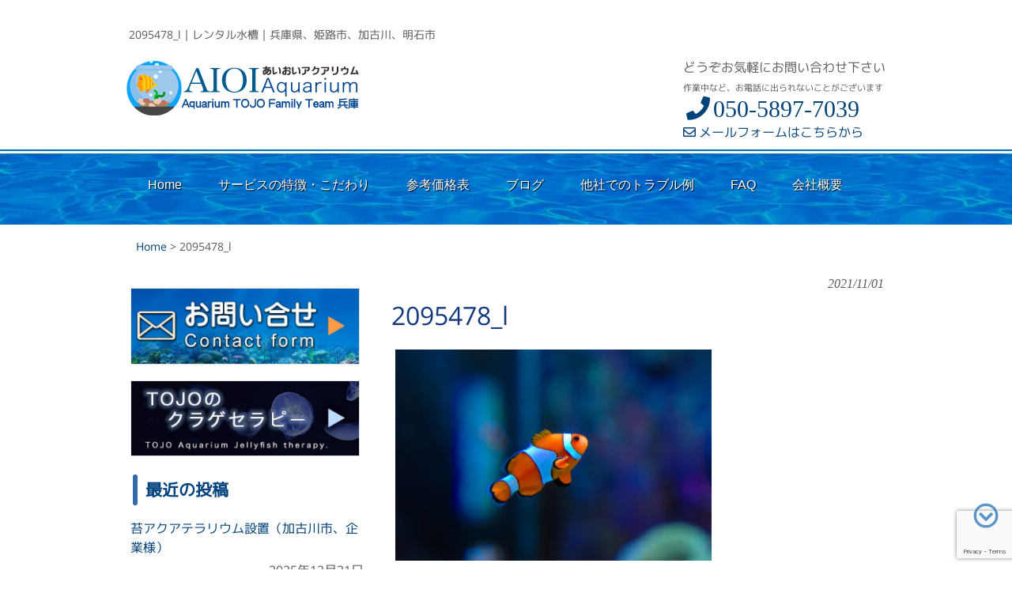

--- FILE ---
content_type: text/html; charset=UTF-8
request_url: https://aioiaqua.com/2095478_l/
body_size: 14734
content:
<!DOCTYPE html>
<html dir="ltr" lang="ja" prefix="og: https://ogp.me/ns#">
<head><meta charset="UTF-8"><meta name="viewport" content="width=device-width, user-scalable=yes, maximum-scale=1.0, minimum-scale=1.0"><title>2095478_l - レンタル水槽｜あいおいアクアリウム｜兵庫県、姫路市、加古川、明石レンタル水槽｜あいおいアクアリウム｜兵庫県、姫路市、加古川、明石</title>


<link rel="profile" href="//gmpg.org/xfn/11">
<link rel="stylesheet" type="text/css" media="all" href="https://aioiaqua.com/wp-content/themes/aioi2/style.css">
<link rel="pingback" href="https://aioiaqua.com/xmlrpc.php">
<!--[if lt IE 9]>
<script src="https://aioiaqua.com/wp-content/themes/aioi2/js/html5.js"></script>
<script src="https://aioiaqua.com/wp-content/themes/aioi2/js/css3-mediaqueries.js"></script>
<![endif]-->


		<!-- All in One SEO 4.9.3 - aioseo.com -->
	<meta name="robots" content="max-image-preview:large" />
	<meta name="author" content="adm_aioi634xpgkQEkk"/>
	<link rel="canonical" href="https://aioiaqua.com/2095478_l/" />
	<meta name="generator" content="All in One SEO (AIOSEO) 4.9.3" />
		<meta property="og:locale" content="ja_JP" />
		<meta property="og:site_name" content="レンタル水槽｜あいおいアクアリウム｜兵庫県、姫路市、加古川、明石 - レンタル水槽｜兵庫県、姫路市、加古川、明石市" />
		<meta property="og:type" content="article" />
		<meta property="og:title" content="2095478_l - レンタル水槽｜あいおいアクアリウム｜兵庫県、姫路市、加古川、明石" />
		<meta property="og:url" content="https://aioiaqua.com/2095478_l/" />
		<meta property="og:image" content="https://aioiaqua.com/wp-content/uploads/2021/10/toplogoimg.png" />
		<meta property="og:image:secure_url" content="https://aioiaqua.com/wp-content/uploads/2021/10/toplogoimg.png" />
		<meta property="article:published_time" content="2021-11-01T11:58:32+00:00" />
		<meta property="article:modified_time" content="2021-11-01T11:58:32+00:00" />
		<meta property="article:publisher" content="https://www.facebook.com/aioiaqua/" />
		<meta name="twitter:card" content="summary" />
		<meta name="twitter:title" content="2095478_l - レンタル水槽｜あいおいアクアリウム｜兵庫県、姫路市、加古川、明石" />
		<meta name="twitter:image" content="https://aioiaqua.com/wp-content/uploads/2021/10/toplogoimg.png" />
		<script type="application/ld+json" class="aioseo-schema">
			{"@context":"https:\/\/schema.org","@graph":[{"@type":"BreadcrumbList","@id":"https:\/\/aioiaqua.com\/2095478_l\/#breadcrumblist","itemListElement":[{"@type":"ListItem","@id":"https:\/\/aioiaqua.com#listItem","position":1,"name":"\u30db\u30fc\u30e0","item":"https:\/\/aioiaqua.com","nextItem":{"@type":"ListItem","@id":"https:\/\/aioiaqua.com\/2095478_l\/#listItem","name":"2095478_l"}},{"@type":"ListItem","@id":"https:\/\/aioiaqua.com\/2095478_l\/#listItem","position":2,"name":"2095478_l","previousItem":{"@type":"ListItem","@id":"https:\/\/aioiaqua.com#listItem","name":"\u30db\u30fc\u30e0"}}]},{"@type":"ItemPage","@id":"https:\/\/aioiaqua.com\/2095478_l\/#itempage","url":"https:\/\/aioiaqua.com\/2095478_l\/","name":"2095478_l - \u30ec\u30f3\u30bf\u30eb\u6c34\u69fd\uff5c\u3042\u3044\u304a\u3044\u30a2\u30af\u30a2\u30ea\u30a6\u30e0\uff5c\u5175\u5eab\u770c\u3001\u59eb\u8def\u5e02\u3001\u52a0\u53e4\u5ddd\u3001\u660e\u77f3","inLanguage":"ja","isPartOf":{"@id":"https:\/\/aioiaqua.com\/#website"},"breadcrumb":{"@id":"https:\/\/aioiaqua.com\/2095478_l\/#breadcrumblist"},"author":{"@id":"https:\/\/aioiaqua.com\/author\/adm_aioi634xpgkQEkk\/#author"},"creator":{"@id":"https:\/\/aioiaqua.com\/author\/adm_aioi634xpgkQEkk\/#author"},"datePublished":"2021-11-01T20:58:32+09:00","dateModified":"2021-11-01T20:58:32+09:00"},{"@type":"Organization","@id":"https:\/\/aioiaqua.com\/#organization","name":"\u30ec\u30f3\u30bf\u30eb\u6c34\u69fd\uff5c\u3042\u3044\u304a\u3044\u30a2\u30af\u30a2\u30ea\u30a6\u30e0\uff5c\u5175\u5eab\u770c\u3001\u59eb\u8def\u5e02\u3001\u52a0\u53e4\u5ddd\u3001\u660e\u77f3","description":"\u30ec\u30f3\u30bf\u30eb\u6c34\u69fd\uff5c\u5175\u5eab\u770c\u3001\u59eb\u8def\u5e02\u3001\u52a0\u53e4\u5ddd\u3001\u660e\u77f3\u5e02","url":"https:\/\/aioiaqua.com\/","telephone":"+815058977039","logo":{"@type":"ImageObject","url":"https:\/\/aioiaqua.com\/wp-content\/uploads\/2021\/10\/aioi_aquarium.jpg","@id":"https:\/\/aioiaqua.com\/2095478_l\/#organizationLogo","width":512,"height":512},"image":{"@id":"https:\/\/aioiaqua.com\/2095478_l\/#organizationLogo"},"sameAs":["https:\/\/www.facebook.com\/aioiaqua\/"]},{"@type":"Person","@id":"https:\/\/aioiaqua.com\/author\/adm_aioi634xpgkQEkk\/#author","url":"https:\/\/aioiaqua.com\/author\/adm_aioi634xpgkQEkk\/","name":"adm_aioi634xpgkQEkk","image":{"@type":"ImageObject","@id":"https:\/\/aioiaqua.com\/2095478_l\/#authorImage","url":"https:\/\/secure.gravatar.com\/avatar\/eef12935f8813fcd454fdbac0f03f17072cb121a86c5f33f9c7463ec9c2b01c1?s=96&d=mm&r=g","width":96,"height":96,"caption":"adm_aioi634xpgkQEkk"}},{"@type":"WebSite","@id":"https:\/\/aioiaqua.com\/#website","url":"https:\/\/aioiaqua.com\/","name":"\u30ec\u30f3\u30bf\u30eb\u6c34\u69fd\uff5c\u3042\u3044\u304a\u3044\u30a2\u30af\u30a2\u30ea\u30a6\u30e0\uff5c\u5175\u5eab\u770c\u3001\u59eb\u8def\u5e02\u3001\u52a0\u53e4\u5ddd\u3001\u660e\u77f3","description":"\u30ec\u30f3\u30bf\u30eb\u6c34\u69fd\uff5c\u5175\u5eab\u770c\u3001\u59eb\u8def\u5e02\u3001\u52a0\u53e4\u5ddd\u3001\u660e\u77f3\u5e02","inLanguage":"ja","publisher":{"@id":"https:\/\/aioiaqua.com\/#organization"}}]}
		</script>
		<!-- All in One SEO -->

<link rel='dns-prefetch' href='//cdn.jsdelivr.net' />
<link rel="alternate" type="application/rss+xml" title="レンタル水槽｜あいおいアクアリウム｜兵庫県、姫路市、加古川、明石 &raquo; 2095478_l のコメントのフィード" href="https://aioiaqua.com/feed/?attachment_id=432" />
<link rel="alternate" title="oEmbed (JSON)" type="application/json+oembed" href="https://aioiaqua.com/wp-json/oembed/1.0/embed?url=https%3A%2F%2Faioiaqua.com%2F2095478_l%2F" />
<link rel="alternate" title="oEmbed (XML)" type="text/xml+oembed" href="https://aioiaqua.com/wp-json/oembed/1.0/embed?url=https%3A%2F%2Faioiaqua.com%2F2095478_l%2F&#038;format=xml" />
<style id='wp-img-auto-sizes-contain-inline-css' type='text/css'>
img:is([sizes=auto i],[sizes^="auto," i]){contain-intrinsic-size:3000px 1500px}
/*# sourceURL=wp-img-auto-sizes-contain-inline-css */
</style>
<style id='wp-block-library-inline-css' type='text/css'>
:root{--wp-block-synced-color:#7a00df;--wp-block-synced-color--rgb:122,0,223;--wp-bound-block-color:var(--wp-block-synced-color);--wp-editor-canvas-background:#ddd;--wp-admin-theme-color:#007cba;--wp-admin-theme-color--rgb:0,124,186;--wp-admin-theme-color-darker-10:#006ba1;--wp-admin-theme-color-darker-10--rgb:0,107,160.5;--wp-admin-theme-color-darker-20:#005a87;--wp-admin-theme-color-darker-20--rgb:0,90,135;--wp-admin-border-width-focus:2px}@media (min-resolution:192dpi){:root{--wp-admin-border-width-focus:1.5px}}.wp-element-button{cursor:pointer}:root .has-very-light-gray-background-color{background-color:#eee}:root .has-very-dark-gray-background-color{background-color:#313131}:root .has-very-light-gray-color{color:#eee}:root .has-very-dark-gray-color{color:#313131}:root .has-vivid-green-cyan-to-vivid-cyan-blue-gradient-background{background:linear-gradient(135deg,#00d084,#0693e3)}:root .has-purple-crush-gradient-background{background:linear-gradient(135deg,#34e2e4,#4721fb 50%,#ab1dfe)}:root .has-hazy-dawn-gradient-background{background:linear-gradient(135deg,#faaca8,#dad0ec)}:root .has-subdued-olive-gradient-background{background:linear-gradient(135deg,#fafae1,#67a671)}:root .has-atomic-cream-gradient-background{background:linear-gradient(135deg,#fdd79a,#004a59)}:root .has-nightshade-gradient-background{background:linear-gradient(135deg,#330968,#31cdcf)}:root .has-midnight-gradient-background{background:linear-gradient(135deg,#020381,#2874fc)}:root{--wp--preset--font-size--normal:16px;--wp--preset--font-size--huge:42px}.has-regular-font-size{font-size:1em}.has-larger-font-size{font-size:2.625em}.has-normal-font-size{font-size:var(--wp--preset--font-size--normal)}.has-huge-font-size{font-size:var(--wp--preset--font-size--huge)}.has-text-align-center{text-align:center}.has-text-align-left{text-align:left}.has-text-align-right{text-align:right}.has-fit-text{white-space:nowrap!important}#end-resizable-editor-section{display:none}.aligncenter{clear:both}.items-justified-left{justify-content:flex-start}.items-justified-center{justify-content:center}.items-justified-right{justify-content:flex-end}.items-justified-space-between{justify-content:space-between}.screen-reader-text{border:0;clip-path:inset(50%);height:1px;margin:-1px;overflow:hidden;padding:0;position:absolute;width:1px;word-wrap:normal!important}.screen-reader-text:focus{background-color:#ddd;clip-path:none;color:#444;display:block;font-size:1em;height:auto;left:5px;line-height:normal;padding:15px 23px 14px;text-decoration:none;top:5px;width:auto;z-index:100000}html :where(.has-border-color){border-style:solid}html :where([style*=border-top-color]){border-top-style:solid}html :where([style*=border-right-color]){border-right-style:solid}html :where([style*=border-bottom-color]){border-bottom-style:solid}html :where([style*=border-left-color]){border-left-style:solid}html :where([style*=border-width]){border-style:solid}html :where([style*=border-top-width]){border-top-style:solid}html :where([style*=border-right-width]){border-right-style:solid}html :where([style*=border-bottom-width]){border-bottom-style:solid}html :where([style*=border-left-width]){border-left-style:solid}html :where(img[class*=wp-image-]){height:auto;max-width:100%}:where(figure){margin:0 0 1em}html :where(.is-position-sticky){--wp-admin--admin-bar--position-offset:var(--wp-admin--admin-bar--height,0px)}@media screen and (max-width:600px){html :where(.is-position-sticky){--wp-admin--admin-bar--position-offset:0px}}

/*# sourceURL=wp-block-library-inline-css */
</style><style id='global-styles-inline-css' type='text/css'>
:root{--wp--preset--aspect-ratio--square: 1;--wp--preset--aspect-ratio--4-3: 4/3;--wp--preset--aspect-ratio--3-4: 3/4;--wp--preset--aspect-ratio--3-2: 3/2;--wp--preset--aspect-ratio--2-3: 2/3;--wp--preset--aspect-ratio--16-9: 16/9;--wp--preset--aspect-ratio--9-16: 9/16;--wp--preset--color--black: #000000;--wp--preset--color--cyan-bluish-gray: #abb8c3;--wp--preset--color--white: #ffffff;--wp--preset--color--pale-pink: #f78da7;--wp--preset--color--vivid-red: #cf2e2e;--wp--preset--color--luminous-vivid-orange: #ff6900;--wp--preset--color--luminous-vivid-amber: #fcb900;--wp--preset--color--light-green-cyan: #7bdcb5;--wp--preset--color--vivid-green-cyan: #00d084;--wp--preset--color--pale-cyan-blue: #8ed1fc;--wp--preset--color--vivid-cyan-blue: #0693e3;--wp--preset--color--vivid-purple: #9b51e0;--wp--preset--gradient--vivid-cyan-blue-to-vivid-purple: linear-gradient(135deg,rgb(6,147,227) 0%,rgb(155,81,224) 100%);--wp--preset--gradient--light-green-cyan-to-vivid-green-cyan: linear-gradient(135deg,rgb(122,220,180) 0%,rgb(0,208,130) 100%);--wp--preset--gradient--luminous-vivid-amber-to-luminous-vivid-orange: linear-gradient(135deg,rgb(252,185,0) 0%,rgb(255,105,0) 100%);--wp--preset--gradient--luminous-vivid-orange-to-vivid-red: linear-gradient(135deg,rgb(255,105,0) 0%,rgb(207,46,46) 100%);--wp--preset--gradient--very-light-gray-to-cyan-bluish-gray: linear-gradient(135deg,rgb(238,238,238) 0%,rgb(169,184,195) 100%);--wp--preset--gradient--cool-to-warm-spectrum: linear-gradient(135deg,rgb(74,234,220) 0%,rgb(151,120,209) 20%,rgb(207,42,186) 40%,rgb(238,44,130) 60%,rgb(251,105,98) 80%,rgb(254,248,76) 100%);--wp--preset--gradient--blush-light-purple: linear-gradient(135deg,rgb(255,206,236) 0%,rgb(152,150,240) 100%);--wp--preset--gradient--blush-bordeaux: linear-gradient(135deg,rgb(254,205,165) 0%,rgb(254,45,45) 50%,rgb(107,0,62) 100%);--wp--preset--gradient--luminous-dusk: linear-gradient(135deg,rgb(255,203,112) 0%,rgb(199,81,192) 50%,rgb(65,88,208) 100%);--wp--preset--gradient--pale-ocean: linear-gradient(135deg,rgb(255,245,203) 0%,rgb(182,227,212) 50%,rgb(51,167,181) 100%);--wp--preset--gradient--electric-grass: linear-gradient(135deg,rgb(202,248,128) 0%,rgb(113,206,126) 100%);--wp--preset--gradient--midnight: linear-gradient(135deg,rgb(2,3,129) 0%,rgb(40,116,252) 100%);--wp--preset--font-size--small: 13px;--wp--preset--font-size--medium: 20px;--wp--preset--font-size--large: 36px;--wp--preset--font-size--x-large: 42px;--wp--preset--spacing--20: 0.44rem;--wp--preset--spacing--30: 0.67rem;--wp--preset--spacing--40: 1rem;--wp--preset--spacing--50: 1.5rem;--wp--preset--spacing--60: 2.25rem;--wp--preset--spacing--70: 3.38rem;--wp--preset--spacing--80: 5.06rem;--wp--preset--shadow--natural: 6px 6px 9px rgba(0, 0, 0, 0.2);--wp--preset--shadow--deep: 12px 12px 50px rgba(0, 0, 0, 0.4);--wp--preset--shadow--sharp: 6px 6px 0px rgba(0, 0, 0, 0.2);--wp--preset--shadow--outlined: 6px 6px 0px -3px rgb(255, 255, 255), 6px 6px rgb(0, 0, 0);--wp--preset--shadow--crisp: 6px 6px 0px rgb(0, 0, 0);}:where(.is-layout-flex){gap: 0.5em;}:where(.is-layout-grid){gap: 0.5em;}body .is-layout-flex{display: flex;}.is-layout-flex{flex-wrap: wrap;align-items: center;}.is-layout-flex > :is(*, div){margin: 0;}body .is-layout-grid{display: grid;}.is-layout-grid > :is(*, div){margin: 0;}:where(.wp-block-columns.is-layout-flex){gap: 2em;}:where(.wp-block-columns.is-layout-grid){gap: 2em;}:where(.wp-block-post-template.is-layout-flex){gap: 1.25em;}:where(.wp-block-post-template.is-layout-grid){gap: 1.25em;}.has-black-color{color: var(--wp--preset--color--black) !important;}.has-cyan-bluish-gray-color{color: var(--wp--preset--color--cyan-bluish-gray) !important;}.has-white-color{color: var(--wp--preset--color--white) !important;}.has-pale-pink-color{color: var(--wp--preset--color--pale-pink) !important;}.has-vivid-red-color{color: var(--wp--preset--color--vivid-red) !important;}.has-luminous-vivid-orange-color{color: var(--wp--preset--color--luminous-vivid-orange) !important;}.has-luminous-vivid-amber-color{color: var(--wp--preset--color--luminous-vivid-amber) !important;}.has-light-green-cyan-color{color: var(--wp--preset--color--light-green-cyan) !important;}.has-vivid-green-cyan-color{color: var(--wp--preset--color--vivid-green-cyan) !important;}.has-pale-cyan-blue-color{color: var(--wp--preset--color--pale-cyan-blue) !important;}.has-vivid-cyan-blue-color{color: var(--wp--preset--color--vivid-cyan-blue) !important;}.has-vivid-purple-color{color: var(--wp--preset--color--vivid-purple) !important;}.has-black-background-color{background-color: var(--wp--preset--color--black) !important;}.has-cyan-bluish-gray-background-color{background-color: var(--wp--preset--color--cyan-bluish-gray) !important;}.has-white-background-color{background-color: var(--wp--preset--color--white) !important;}.has-pale-pink-background-color{background-color: var(--wp--preset--color--pale-pink) !important;}.has-vivid-red-background-color{background-color: var(--wp--preset--color--vivid-red) !important;}.has-luminous-vivid-orange-background-color{background-color: var(--wp--preset--color--luminous-vivid-orange) !important;}.has-luminous-vivid-amber-background-color{background-color: var(--wp--preset--color--luminous-vivid-amber) !important;}.has-light-green-cyan-background-color{background-color: var(--wp--preset--color--light-green-cyan) !important;}.has-vivid-green-cyan-background-color{background-color: var(--wp--preset--color--vivid-green-cyan) !important;}.has-pale-cyan-blue-background-color{background-color: var(--wp--preset--color--pale-cyan-blue) !important;}.has-vivid-cyan-blue-background-color{background-color: var(--wp--preset--color--vivid-cyan-blue) !important;}.has-vivid-purple-background-color{background-color: var(--wp--preset--color--vivid-purple) !important;}.has-black-border-color{border-color: var(--wp--preset--color--black) !important;}.has-cyan-bluish-gray-border-color{border-color: var(--wp--preset--color--cyan-bluish-gray) !important;}.has-white-border-color{border-color: var(--wp--preset--color--white) !important;}.has-pale-pink-border-color{border-color: var(--wp--preset--color--pale-pink) !important;}.has-vivid-red-border-color{border-color: var(--wp--preset--color--vivid-red) !important;}.has-luminous-vivid-orange-border-color{border-color: var(--wp--preset--color--luminous-vivid-orange) !important;}.has-luminous-vivid-amber-border-color{border-color: var(--wp--preset--color--luminous-vivid-amber) !important;}.has-light-green-cyan-border-color{border-color: var(--wp--preset--color--light-green-cyan) !important;}.has-vivid-green-cyan-border-color{border-color: var(--wp--preset--color--vivid-green-cyan) !important;}.has-pale-cyan-blue-border-color{border-color: var(--wp--preset--color--pale-cyan-blue) !important;}.has-vivid-cyan-blue-border-color{border-color: var(--wp--preset--color--vivid-cyan-blue) !important;}.has-vivid-purple-border-color{border-color: var(--wp--preset--color--vivid-purple) !important;}.has-vivid-cyan-blue-to-vivid-purple-gradient-background{background: var(--wp--preset--gradient--vivid-cyan-blue-to-vivid-purple) !important;}.has-light-green-cyan-to-vivid-green-cyan-gradient-background{background: var(--wp--preset--gradient--light-green-cyan-to-vivid-green-cyan) !important;}.has-luminous-vivid-amber-to-luminous-vivid-orange-gradient-background{background: var(--wp--preset--gradient--luminous-vivid-amber-to-luminous-vivid-orange) !important;}.has-luminous-vivid-orange-to-vivid-red-gradient-background{background: var(--wp--preset--gradient--luminous-vivid-orange-to-vivid-red) !important;}.has-very-light-gray-to-cyan-bluish-gray-gradient-background{background: var(--wp--preset--gradient--very-light-gray-to-cyan-bluish-gray) !important;}.has-cool-to-warm-spectrum-gradient-background{background: var(--wp--preset--gradient--cool-to-warm-spectrum) !important;}.has-blush-light-purple-gradient-background{background: var(--wp--preset--gradient--blush-light-purple) !important;}.has-blush-bordeaux-gradient-background{background: var(--wp--preset--gradient--blush-bordeaux) !important;}.has-luminous-dusk-gradient-background{background: var(--wp--preset--gradient--luminous-dusk) !important;}.has-pale-ocean-gradient-background{background: var(--wp--preset--gradient--pale-ocean) !important;}.has-electric-grass-gradient-background{background: var(--wp--preset--gradient--electric-grass) !important;}.has-midnight-gradient-background{background: var(--wp--preset--gradient--midnight) !important;}.has-small-font-size{font-size: var(--wp--preset--font-size--small) !important;}.has-medium-font-size{font-size: var(--wp--preset--font-size--medium) !important;}.has-large-font-size{font-size: var(--wp--preset--font-size--large) !important;}.has-x-large-font-size{font-size: var(--wp--preset--font-size--x-large) !important;}
/*# sourceURL=global-styles-inline-css */
</style>

<style id='classic-theme-styles-inline-css' type='text/css'>
/*! This file is auto-generated */
.wp-block-button__link{color:#fff;background-color:#32373c;border-radius:9999px;box-shadow:none;text-decoration:none;padding:calc(.667em + 2px) calc(1.333em + 2px);font-size:1.125em}.wp-block-file__button{background:#32373c;color:#fff;text-decoration:none}
/*# sourceURL=/wp-includes/css/classic-themes.min.css */
</style>
<link rel='stylesheet' id='stab-style-css' href='https://aioiaqua.com/wp-content/plugins/scroll-top-and-bottom/css/style.css?ver=6.9' type='text/css' media='all' />
<link rel='stylesheet' id='whats-new-style-css' href='https://aioiaqua.com/wp-content/plugins/whats-new-genarator/whats-new.css?ver=2.0.2' type='text/css' media='all' />
<link rel='stylesheet' id='wp-pagenavi-css' href='https://aioiaqua.com/wp-content/plugins/wp-pagenavi/pagenavi-css.css?ver=2.70' type='text/css' media='all' />
<link rel='stylesheet' id='tablepress-default-css' href='https://aioiaqua.com/wp-content/plugins/tablepress/css/build/default.css?ver=3.2.6' type='text/css' media='all' />
<link rel='stylesheet' id='jquery.lightbox.min.css-css' href='https://aioiaqua.com/wp-content/plugins/wp-jquery-lightbox/lightboxes/wp-jquery-lightbox/styles/lightbox.min.css?ver=2.3.4' type='text/css' media='all' />
<link rel='stylesheet' id='jqlb-overrides-css' href='https://aioiaqua.com/wp-content/plugins/wp-jquery-lightbox/lightboxes/wp-jquery-lightbox/styles/overrides.css?ver=2.3.4' type='text/css' media='all' />
<style id='jqlb-overrides-inline-css' type='text/css'>

			#outerImageContainer {
				box-shadow: 0 0 4px 2px rgba(0,0,0,.2);
			}
			#imageContainer{
				padding: 6px;
			}
			#imageDataContainer {
				box-shadow: 0 -4px 0 0 #fff, 0 0 4px 2px rgba(0,0,0,.1);
				z-index: auto;
			}
			#prevArrow,
			#nextArrow{
				background-color: rgba(255,255,255,.7;
				color: #000000;
			}
/*# sourceURL=jqlb-overrides-inline-css */
</style>
<script type="text/javascript" src="https://aioiaqua.com/wp-includes/js/jquery/jquery.min.js?ver=3.7.1" id="jquery-core-js"></script>
<script type="text/javascript" src="https://aioiaqua.com/wp-includes/js/jquery/jquery-migrate.min.js?ver=3.4.1" id="jquery-migrate-js"></script>
<script type="text/javascript" src="https://aioiaqua.com/wp-content/plugins/scroll-top-and-bottom/js/script.js?ver=6.9" id="newscript-js"></script>
<link rel="https://api.w.org/" href="https://aioiaqua.com/wp-json/" /><link rel="alternate" title="JSON" type="application/json" href="https://aioiaqua.com/wp-json/wp/v2/media/432" /><link rel="EditURI" type="application/rsd+xml" title="RSD" href="https://aioiaqua.com/xmlrpc.php?rsd" />
<link rel='shortlink' href='https://aioiaqua.com/?p=432' />
<link rel="icon" href="https://aioiaqua.com/wp-content/uploads/2021/11/cropped-aquarium-32x32.png" sizes="32x32" />
<link rel="icon" href="https://aioiaqua.com/wp-content/uploads/2021/11/cropped-aquarium-192x192.png" sizes="192x192" />
<link rel="apple-touch-icon" href="https://aioiaqua.com/wp-content/uploads/2021/11/cropped-aquarium-180x180.png" />
<meta name="msapplication-TileImage" content="https://aioiaqua.com/wp-content/uploads/2021/11/cropped-aquarium-270x270.png" />

<link href="https://use.fontawesome.com/releases/v5.4.0/css/all.css" rel="stylesheet">
<link rel="stylesheet" href="https://cdnjs.cloudflare.com/ajax/libs/font-awesome-animation/0.0.10/font-awesome-animation.css" type="text/css" media="all" />
<link rel="stylesheet" type="text/css" href="https://cdnjs.cloudflare.com/ajax/libs/animate.css/4.0.0/animate.min.css">
<script type="text/javascript" src="https://cdnjs.cloudflare.com/ajax/libs/jquery/2.2.0/jquery.min.js"></script>
<script src="https://aioiaqua.com/wp-content/themes/aioi2/js/script.js"></script>
<link href="https://fonts.googleapis.com/css2?family=M+PLUS+Rounded+1c:wght@800&display=swap" rel="stylesheet"> 
<script src="https://cdnjs.cloudflare.com/ajax/libs/wow/1.1.2/wow.min.js"></script>
<script>
new WOW().init();
</script>
<script src="https://aioiaqua.com/wp-content/themes/aioi2/js/jquery.matchHeight.js"></script>

<script>
jQuery(function() {
jQuery('.three_box_in').matchHeight();
});
</script>

<!-- // PC-->
<script type="text/javascript" src="https://cdnjs.cloudflare.com/ajax/libs/jquery.mb.YTPlayer/3.3.9/jquery.mb.YTPlayer.min.js"></script>
<link rel="stylesheet" type="text/css" href="https://cdnjs.cloudflare.com/ajax/libs/jquery.mb.YTPlayer/3.3.9/css/jquery.mb.YTPlayer.min.css">

 <script>
      $(function(){
        $('a[href^="#"]').click(function() {
          var speed = 400;
          var href= $(this).attr("href");
          var target = $(href == "#" || href == "" ? 'html' : href);
          var position = target.offset().top;
          $('body,html').animate({scrollTop:position}, speed, 'swing');
          return false;
        });
      });
    </script>


<script>
jQuery(function () {
jQuery('#video').YTPlayer();
});
</script>

<script src="https://aioiaqua.com/wp-content/themes/aioi2/js/jquery.ripples-min.js"></script>

<script>
jQuery(document).ready(function() {
jQuery('#mainNav').ripples({
resolution: 1000,
dropRadius: 7,
perturbance: 0.01
});
});
</script>


<script>
jQuery(document).ready(function() {
jQuery('#footerInfo').ripples({
resolution: 1500,
dropRadius: 7,
perturbance: 0.01
});
});
</script>



<style>
.qstyle{
	font-size:24px;
font-weight: bold;
color: #0060ff;
}


.astyle{
	font-size:24px;
font-weight: bold;
color: #e74949;

}



.frontlogo{
	margin-top: -93px;
	text-align: center;

}
.single_image {
		width:100%;
		text-align: center;
	
	}
	
	.single_image img{
		width:80%;
		margin: 20px 10% 40px !important;
	}

ul.post-categories{	width:100%;}

ul.post-categories li{
display:inline-block;
padding: 2px 4px;
font-size: 11px;
border: 1px solid #B3B3B3;
margin: 5px 1px;
  border-radius:6px !important;
-webkit-border-radius:6px !important;
-moz-border-radius:6px !important;
}


ul.post-categories li a{
	color: #4b4b4b;
}

ul.post-categories li:hover{
	border-color: #4b75aa !important;
}

ul.post-categories li a:hover{
	color: #1358ae;
}

.free_mo_ban {
  display: none;
  visibility: hidden;
  width:0;
  height: 0;
  }
  
  .free_mo_ban1 {display:block; 
    padding: 0;
    margin: 20px 1%;
	width:98%;
    height:auto;

    font-weight: bold;
    text-align: center;
  
    font-size:70%;
  }

  .wp-pagenavi {
	clear: both;
	text-align:center;
	margin: 25px 2px;
}
.wp-pagenavi a, .wp-pagenavi span {
	display:inline-block;
	font-size: 120%;
	color: #999;
	background-color: #FFF;
	border: solid 1px #e0e0d2;
	padding: 8px 15px;
	margin: 0 6px !important;
	white-space: nowrap;
	-moz-border-radius: 3px;
	-webkit-border-radius: 3px;
	border-radius: 3px;
	-webkit-transition: 0.2s ease-in-out;
	-moz-transition: 0.2s ease-in-out;
	-o-transition: 0.2s ease-in-out;
	transition: 0.2s ease-in-out;
	text-align: center;
	text-decoration:none;
}
.wp-pagenavi a:hover{
    color:#FFF; 
    background-color:#9fbfdc; 
    border-color:#9fbfdc;
    }
.wp-pagenavi span.current{
	color: #FFF;
	background-color: #005aab;
	border-color: #005aab;
	font-weight: bold;
    }

div.whatsnew h2 {
	margin-top: 30px;
	margin-bottom: 15px;
	font-weight: bold;
	font-size:140%;
	position: relative;
  padding: 0.5rem 1rem 0.5rem 0.5rem;
  border-bottom: 4px solid #cfcfcf;
}

div.whatsnew h2:before {
	position: absolute;
  bottom: -4px;
  left: 0;
  width: 20%;
  height: 4px;
  content: '';
  background: #335799;
}

  h2.bl {
	margin-top: 45px;
	font-weight: bold;
	font-size:140%;
	position: relative;
  padding: 0.5rem 1rem 0.5rem 0.5rem;
  border-bottom: 4px solid #cfcfcf;
}

h2.bl:before {
	position: absolute;
  bottom: -4px;
  left: 0;
  width: 20%;
  height: 4px;
  content: '';
  background: #335799;
}

h2.bl span{
	display:inline-block;
	font-weight: normal;
	font-size:60%;
	position: relative;
}

h2.title_toptop {
	margin-top:60px;
color: #14397d;
font-size: 200%;
text-align: center;
margin-bottom:35px;
line-height: 120%;
}
h2.title_toptoptop {
color: #14397d;
font-size: 200%;
text-align: left;
margin-bottom:20px;
line-height: 120%;
}
h2.title_wht {
color: #fff;
font-size: 230%;
text-align: center;
margin-bottom:35px;
line-height: 120%;
}
@media screen and (max-width:831px) {
h2.title_toptop {
	margin-top:20px;
font-size: 180%;
text-align: center;
}
h2.title_toptop span{
display: block;
}

h2.title_wht {
font-size: 180%;
text-align: center;
}
}

@media screen and (max-width:644px) {


.pc_img{
	display: none;
visibility: hidden;
width:0;
height: 0;
}

	.table_box2k_child_r {
		font-size:14px;
		margin: 0;
		padding: 0 0 0 2%;

	}

h2.title_toptop {
	margin-top:20px;
font-size: 160%;
text-align: center;
margin-bottom:20px;
}
h2.title_toptop span{
display: block;
}
h2.title_wht {
font-size: 160%;
text-align: center;
margin-bottom:20px;
}
}

.sixbox_wrap{
	width: 100% !important;
	margin: 20px 0;
}

.sixbox_child1{background: #f7f6f8;
	width: 50%;
	height:380px;
	float:left;
	text-align: center;
	padding:0;
	margin:0;
	display: flex;
  align-items: center;
  justify-content: center;
}

.sixbox_child2{background-color: #f7f6f8;
	height:380px;
	width: 50%;
	float:left;
	text-align: center;
	padding:0;
	margin:0;
	background:
  url(https://aioiaqua.com/wp-content/themes/aioi2/images/siximg44.jpg);
  background-position: center;
  background-size: cover;

}

.sixbox_child3{background-color: #f7f6f8;
	height:380px;
	width: 50%;
	float:right;
	text-align: center;
	padding:0;
	margin:0;
	background:
  url(https://aioiaqua.com/wp-content/themes/aioi2/images/siximg0404.jpg);
  background-position: center;
  background-size: cover;

}

.sixbox_child4{background-color: #f7f6f8;
	height:380px;
	width: 50%;
	float:right;
	text-align: center;
	padding:0;
	margin:0;
	display: flex;
  align-items: center;
  justify-content: center;
}

.sixbox_child5{background-color: #f7f6f8;
	height:380px;
	width: 50%;
	float:left;
	text-align: center;
	padding:0;
	margin:0;
	display: flex;
  align-items: center;
  justify-content: center;
}

.sixbox_child6{background-color: #f7f6f8;
	height:380px;
	width: 50%;
	float:left;
	text-align: center;
	padding:0;
	margin:0;
	background:url(https://aioiaqua.com/wp-content/themes/aioi2/images/siximg.jpg);
  background-position: center;
  background-size: cover;

}

.sixbox_child7{background-color: #f7f6f8;
	height:380px;
	width: 50%;
	float:right;
	text-align: center;
	padding:0;
	margin:0;
	background:url(https://aioiaqua.com/wp-content/themes/aioi2/images/siximg04.jpg);
  background-position: center;
  background-size: cover;
}

.sixbox_child8{background-color: #f7f6f8;
	height:380px;
	width: 50%;
	float:right;
	text-align: center;
	padding:0;
	margin:0;
	display: flex;
  align-items: center;
  justify-content: center;
}

.sixbox_child1 span,.sixbox_child4 span,.sixbox_child5 span,.sixbox_child8 span{
	color: #065dbe;
	letter-spacing: 1px;
	display:inline-block;
	font-size:28px;
	margin-bottom:12px;
	line-height:150%;
}
.sixbox_child1 p,.sixbox_child4 p,.sixbox_child5 p,.sixbox_child8 p{
	padding:0 15px;
	margin:0;
}

.sixbox_child1 a,.sixbox_child4 a,.sixbox_child5 a,.sixbox_child8 a{
	display:inline-block;
	border: 1px solid #065dbe;
	padding:0 15px;
	margin:20px 0 0;
	  border-radius:16px !important;
-webkit-border-radius:16px !important;
-moz-border-radius:16px !important;
}


@media only screen and (max-width: 860px){
	.sixbox_child1 span,.sixbox_child4 span,.sixbox_child5 span,.sixbox_child8 span{
	font-size:23px;
}
.sixbox_child1 p,.sixbox_child4 p,.sixbox_child5 p,.sixbox_child8 p{
	font-size:110%;
}
	}

@media only screen and (max-width: 644px){
.sixbox_child1 span,.sixbox_child4 span,.sixbox_child5 span,.sixbox_child8 span{
	font-size:22px;
}

.sixbox_child1,.sixbox_child4,.sixbox_child5,.sixbox_child8{
	height:auto;
	width: 98%;
	float:none;
	text-align: center;
	padding:0;
	margin:10px 1% 30px;
	background-color: #fff;
}

.sixbox_child2,.sixbox_child3,.sixbox_child6,.sixbox_child7{
	height:150px;
	width: 100%;
	float:none;
	text-align: center;
	padding:0;
	margin:0;
}

}
.wid100{
  width:100%;
  padding:0;
	margin:0;
}

.contents_bg1{
	width:100%;
	background:url(https://aioiaqua.com/wp-content/themes/aioi2/images/bg004.jpg);
  background-position: center;
  background-size: cover;
}
.contents_bg2{
	width:100%;
	background: #f0f8ff;
  background-position: center;
  background-size: cover;
}

.contents1_inner{
margin: 0 auto;
padding:20px 0;
width: 960px;
color: #fff;
}

.contents1_inner a{
	color: #fff;
	font-size:120%;
	}

.contents2_inner{
margin: 0 auto;
padding:20px 0;
width: 960px;
color: #5c5c5c;

}

.contents{
	float:none;
	width:960px;
	}
	
	.wrappers{
	margin: 0 auto;
	padding-bottom:4px;
	width: 960px;
	}

.scroll-to-top,
.scroll-to-bottom{
	padding:2px;
	position:fixed;
	width:32px;
	height:32px;
	opacity:0.8;

	z-index: 99 !important;
}
.scroll-to-top{
	bottom:120px !important;
	right:15px !important;
}
.scroll-to-bottom{
	bottom:50px !important;
	right:15px !important;
	}

@media screen and (max-width:500px){	
		.scroll-btn-container {
			display: block !important;
		}
}

.box {
padding-top: 2%;
background: #fff url( 'https://aioiaqua.com/wp-content/themes/aioi2/images/00.jpg' );
background-position: center center;
background-repeat: no-repeat;
background-size: cover;
width:100%;
height:600px;
vertical-align:middle;
text-align: center;
color: #fff;
overflow: hidden;
border-top: 3px solid #fff;
border-bottom: 5px solid #006dcc;
}
#video{
  top:0;
}

.box_in{margin-top: 90px;
color: #fff;
font-family: 'M PLUS Rounded 1c', sans-serif;
font-weight: 800;
}

.box h2{ 
text-shadow:2px 2px 6px #000000,1px 1px 3px #000000,3px 3px 5px #000000;
font-size:350%;letter-spacing: -4px;
}

.box p{
font-size:190%;
text-shadow:1px 1px 3px #000000,2px 2px 3px #000000;
}

.contactInfo2 {text-align: center;}
.tel2 a{
display:inline;
color: #fff;
font:40px "Palatino Linotype", "Book Antiqua", Palatino, serif;
}

#footerLogo2{margin: 40px 0;
  text-align: center;
}
#copyright2{
  text-align: center;
}

.tablepress-id-1{
font-size:16px;
}

table#tablepress-1 th,table#tablepress-1 td{
text-align: center !important;
vertical-align:middle;
}

.tablepress-id-2{
font-size:16px;
}

table#tablepress-2 th,table#tablepress-2 td{
text-align: center !important;
vertical-align:middle;
}
.tablepress-id-3{
font-size:16px;
}
table#tablepress-3 th,table#tablepress-3 td{
text-align: center !important;
vertical-align:middle;
}
.tablepress-id-4{
font-size:16px;
}
.tablepress-id-4 > tbody > tr { height: 55px; }


table#tablepress-4 th,table#tablepress-4 td{
text-align: center !important;
vertical-align:middle;
}
.tablepress-id-5{
font-size:16px;
}

table#tablepress-5 th,table#tablepress-5 td{
text-align: center !important;
vertical-align:middle;
}


.tablepress-id-5 th{
	text-align: center;
}

.tablepress-id-6{
font-size:16px;
}
.tablepress-id-6 .column-1,.tablepress-id-6 .column-2,.tablepress-id-6 .column-3{
	vertical-align:middle;
}
.tablepress-id-6 th{
	text-align: center;
}

.tablepress-id-8 th {
    text-align: center;
    vertical-align: middle;

}
.tablepress-id-8 > tbody > tr > td {
    text-align: center;
    vertical-align: middle;

}

.tablepress-id-8 > tbody > tr { height: 55px; }

.tablepress-id-9 th {
    text-align: center;
    vertical-align: middle;

}
.tablepress-id-9 > tbody > tr > th {
    text-align: center;
    vertical-align: middle;
}
.tablepress-id-9 > tbody > tr > td {
    text-align: center;
    vertical-align: middle;
}
.tablepress-id-9 > tbody > tr { height: 55px; }


.tablepress-id-10 th {
    text-align: center;
    vertical-align: middle;

}
.tablepress-id-10 > tbody > tr > th {
    text-align: center;
    vertical-align: middle;
}
.tablepress-id-10 > tbody > tr > td {
    text-align: center;
    vertical-align: middle;
}

.tablepress-id-10 > tbody > tr { height: 55px; }

@media only screen and (max-width: 640px){
	.tablepress-id-1{
font-size:12px;
}

.tablepress-id-2{
font-size:12px;
}
.tablepress-id-3{
font-size:12px;
}
.tablepress-id-4{
font-size:11px;
}
.tablepress-id-5{
font-size:12px;
}

.tablepress-id-20{
font-size:11px;
}


.tablepress-id-8{
font-size:12px;
}

.tablepress-id-9{
font-size:12px;
}


.tablepress-id-10{
font-size:12px;
}



}
@media only screen and (max-width: 959px){
	.box {
padding-top: 40px;
}
.box h2{ 
font-size:250%;
}
	.wrappers,.contents{width:100%;}
	.contents1_inner{
		width: 98%;
		margin: 0 1%;
	}
	.contents2_inner{
		width: 98%;
		margin: 0 1%;
	}
}

@media only screen and (max-width: 640px){


.box {
padding-top: 50px;
	}

.box h2{
font-size:180%;
}

.box p{
font-size:120%;
}


.btn a{
width:75%;
}

.btn01 a{
width:75%;
}

}
</style>

<meta name="msapplication-square70x70logo" content="https://aioiaqua.com/wp-content/themes/aioi2/images/favicons/site-tile-70x70.png">
<meta name="msapplication-square150x150logo" content="https://aioiaqua.com/wp-content/themes/aioi2/images/favicons/site-tile-150x150.png">
<meta name="msapplication-wide310x150logo" content="https://aioiaqua.com/wp-content/themes/aioi2/images/favicons/site-tile-310x150.png">
<meta name="msapplication-square310x310logo" content="https://aioiaqua.com/wp-content/themes/aioi2/images/favicons/site-tile-310x310.png">
<meta name="msapplication-TileColor" content="#0078d7">
<link rel="shortcut icon" type="image/vnd.microsoft.icon" href="https://aioiaqua.com/wp-content/themes/aioi2/images/favicons/favicon.ico">
<link rel="icon" type="image/vnd.microsoft.icon" href="https://aioiaqua.com/wp-content/themes/aioi2/images/favicons/favicon.ico">
<link rel="apple-touch-icon" sizes="57x57" href="https://aioiaqua.com/wp-content/themes/aioi2/images/favicons/apple-touch-icon-57x57.png">
<link rel="apple-touch-icon" sizes="60x60" href="https://aioiaqua.com/wp-content/themes/aioi2/images/favicons/apple-touch-icon-60x60.png">
<link rel="apple-touch-icon" sizes="72x72" href="https://aioiaqua.com/wp-content/themes/aioi2/images/favicons/apple-touch-icon-72x72.png">
<link rel="apple-touch-icon" sizes="76x76" href="https://aioiaqua.com/wp-content/themes/aioi2/images/favicons/apple-touch-icon-76x76.png">
<link rel="apple-touch-icon" sizes="114x114" href="https://aioiaqua.com/wp-content/themes/aioi2/images/favicons/apple-touch-icon-114x114.png">
<link rel="apple-touch-icon" sizes="120x120" href="https://aioiaqua.com/wp-content/themes/aioi2/images/favicons/apple-touch-icon-120x120.png">
<link rel="apple-touch-icon" sizes="144x144" href="https://aioiaqua.com/wp-content/themes/aioi2/images/favicons/apple-touch-icon-144x144.png">
<link rel="apple-touch-icon" sizes="152x152" href="https://aioiaqua.com/wp-content/themes/aioi2/images/favicons/apple-touch-icon-152x152.png">
<link rel="apple-touch-icon" sizes="180x180" href="https://aioiaqua.com/wp-content/themes/aioi2/images/favicons/apple-touch-icon-180x180.png">
<link rel="icon" type="image/png" sizes="36x36" href="https://aioiaqua.com/wp-content/themes/aioi2/images/favicons/android-chrome-36x36.png">
<link rel="icon" type="image/png" sizes="48x48" href="https://aioiaqua.com/wp-content/themes/aioi2/images/favicons/android-chrome-48x48.png">
<link rel="icon" type="image/png" sizes="72x72" href="https://aioiaqua.com/wp-content/themes/aioi2/images/favicons/android-chrome-72x72.png">
<link rel="icon" type="image/png" sizes="96x96" href="https://aioiaqua.com/wp-content/themes/aioi2/images/favicons/android-chrome-96x96.png">
<link rel="icon" type="image/png" sizes="128x128" href="https://aioiaqua.com/wp-content/themes/aioi2/images/favicons/android-chrome-128x128.png">
<link rel="icon" type="image/png" sizes="144x144" href="https://aioiaqua.com/wp-content/themes/aioi2/images/favicons/android-chrome-144x144.png">
<link rel="icon" type="image/png" sizes="152x152" href="https://aioiaqua.com/wp-content/themes/aioi2/images/favicons/android-chrome-152x152.png">
<link rel="icon" type="image/png" sizes="192x192" href="https://aioiaqua.com/wp-content/themes/aioi2/images/favicons/android-chrome-192x192.png">
<link rel="icon" type="image/png" sizes="256x256" href="https://aioiaqua.com/wp-content/themes/aioi2/images/favicons/android-chrome-256x256.png">
<link rel="icon" type="image/png" sizes="384x384" href="https://aioiaqua.com/wp-content/themes/aioi2/images/favicons/android-chrome-384x384.png">
<link rel="icon" type="image/png" sizes="512x512" href="https://aioiaqua.com/wp-content/themes/aioi2/images/favicons/android-chrome-512x512.png">
<link rel="icon" type="image/png" sizes="36x36" href="https://aioiaqua.com/wp-content/themes/aioi2/images/favicons/icon-36x36.png">
<link rel="icon" type="image/png" sizes="48x48" href="https://aioiaqua.com/wp-content/themes/aioi2/images/favicons/icon-48x48.png">
<link rel="icon" type="image/png" sizes="72x72" href="https://aioiaqua.com/wp-content/themes/aioi2/images/favicons/icon-72x72.png">
<link rel="icon" type="image/png" sizes="96x96" href="https://aioiaqua.com/wp-content/themes/aioi2/images/favicons/icon-96x96.png">
<link rel="icon" type="image/png" sizes="128x128" href="https://aioiaqua.com/wp-content/themes/aioi2/images/favicons/icon-128x128.png">
<link rel="icon" type="image/png" sizes="144x144" href="https://aioiaqua.com/wp-content/themes/aioi2/images/favicons/icon-144x144.png">
<link rel="icon" type="image/png" sizes="152x152" href="https://aioiaqua.com/wp-content/themes/aioi2/images/favicons/icon-152x152.png">
<link rel="icon" type="image/png" sizes="160x160" href="https://aioiaqua.com/wp-content/themes/aioi2/images/favicons/icon-160x160.png">
<link rel="icon" type="image/png" sizes="192x192" href="https://aioiaqua.com/wp-content/themes/aioi2/images/favicons/icon-192x192.png">
<link rel="icon" type="image/png" sizes="196x196" href="https://aioiaqua.com/wp-content/themes/aioi2/images/favicons/icon-196x196.png">
<link rel="icon" type="image/png" sizes="256x256" href="https://aioiaqua.com/wp-content/themes/aioi2/images/favicons/icon-256x256.png">
<link rel="icon" type="image/png" sizes="384x384" href="https://aioiaqua.com/wp-content/themes/aioi2/images/favicons/icon-384x384.png">
<link rel="icon" type="image/png" sizes="512x512" href="https://aioiaqua.com/wp-content/themes/aioi2/images/favicons/icon-512x512.png">
<link rel="icon" type="image/png" sizes="16x16" href="https://aioiaqua.com/wp-content/themes/aioi2/images/favicons/icon-16x16.png">
<link rel="icon" type="image/png" sizes="24x24" href="https://aioiaqua.com/wp-content/themes/aioi2/images/favicons/icon-24x24.png">
<link rel="icon" type="image/png" sizes="32x32" href="https://aioiaqua.com/wp-content/themes/aioi2/images/favicons/icon-32x32.png">
<link rel="manifest" href="https://aioiaqua.com/wp-content/themes/aioi2/images/favicons/manifest.json">


<!-- Global site tag (gtag.js) - Google Analytics -->
<script async src="https://www.googletagmanager.com/gtag/js?id=G-SB6DKBVQGC"></script>
<script>
  window.dataLayer = window.dataLayer || [];
  function gtag(){dataLayer.push(arguments);}
  gtag('js', new Date());

  gtag('config', 'G-SB6DKBVQGC');
</script>

</head>
<body><header id="header" role="banner">
		<hgroup>
			<h1>2095478_l｜レンタル水槽｜兵庫県、姫路市、加古川、明石市</h1>
      <h2><a href="https://aioiaqua.com/" title="レンタル水槽｜あいおいアクアリウム｜兵庫県、姫路市、加古川、明石" rel="home"><img src="https://aioiaqua.com/wp-content/themes/aioi2/images/logo.png"></a></h2>
    </hgroup>
<div id="headerInfo">
<div>どうぞお気軽にお問い合わせ下さい<br /><span class="f11">作業中など、お電話に出られないことがございます</span></div>
<p class="tel"><a href="tel:05058977039"><i class="fas fa-phone fa-fw"></i>050-5897-7039</a></p>
<div class="mb10"><a href="https://aioiaqua.com/contact/"><i class="far fa-envelope"></i> メールフォームはこちらから</a></div>
</div>

</header>
  <nav id="mainNav">
    <div class="inner">
    <a class="menu" id="menu"><span>サイトメニュー</span></a>
		<div class="panel">   
    <ul><li id="menu-item-34" class="menu-item menu-item-type-post_type menu-item-object-page menu-item-home menu-item-34"><a href="https://aioiaqua.com/"><span>Home</span></a></li>
<li id="menu-item-40" class="menu-item menu-item-type-post_type menu-item-object-page menu-item-40"><a href="https://aioiaqua.com/service/"><span>サービスの特徴・こだわり</span></a></li>
<li id="menu-item-53" class="menu-item menu-item-type-post_type menu-item-object-page menu-item-53"><a href="https://aioiaqua.com/fee/"><span>参考価格表</span></a></li>
<li id="menu-item-480" class="menu-item menu-item-type-taxonomy menu-item-object-category menu-item-480"><a href="https://aioiaqua.com/category/blog/"><span>ブログ</span></a></li>
<li id="menu-item-64" class="menu-item menu-item-type-post_type menu-item-object-page menu-item-64"><a href="https://aioiaqua.com/trouble/"><span>他社でのトラブル例</span></a></li>
<li id="menu-item-55" class="menu-item menu-item-type-post_type menu-item-object-page menu-item-55"><a href="https://aioiaqua.com/%e3%82%88%e3%81%8f%e3%81%82%e3%82%8b%e3%81%94%e8%b3%aa%e5%95%8f/"><span>FAQ</span></a></li>
<li id="menu-item-56" class="menu-item menu-item-type-post_type menu-item-object-page menu-item-56"><a href="https://aioiaqua.com/%e4%bc%9a%e7%a4%be%e6%a6%82%e8%a6%81/"><span>会社概要</span></a></li>
</ul>   
    </div>

    </div>
  </nav>
<!-- // PC-->

  
  
<div id="wrapper">
     
<div class="breadcrumbs">
 
<span property="itemListElement" typeof="ListItem"><a property="item" typeof="WebPage" title="レンタル水槽｜あいおいアクアリウム｜兵庫県、姫路市、加古川、明石へ移動" href="https://aioiaqua.com" class="home"><span property="name">Home</span></a><meta property="position" content="1"></span> &gt; <span property="itemListElement" typeof="ListItem"><span property="name" class="post post-attachment current-item">2095478_l</span><meta property="url" content="https://aioiaqua.com/2095478_l/"><meta property="position" content="2"></span></div>



<div id="content">


<section>
		<article id="post-432" class="content">
	  <header>  	<p class="dateLabel"><time datetime="2021-11-01">2021/11/01</time>  
      <h2 class="title_toptoptop">2095478_l</h2>   
      
    </header>



    <div class="post">
<div class="clear single_image">
    </div>

		<p class="attachment"><a href='https://aioiaqua.com/wp-content/uploads/2021/10/2095478_l-scaled.jpg' rel="lightbox[432]"><img fetchpriority="high" decoding="async" width="400" height="267" src="https://aioiaqua.com/wp-content/uploads/2021/10/2095478_l-400x267.jpg" class="attachment-medium size-medium" alt="" srcset="https://aioiaqua.com/wp-content/uploads/2021/10/2095478_l-400x267.jpg 400w, https://aioiaqua.com/wp-content/uploads/2021/10/2095478_l-625x417.jpg 625w, https://aioiaqua.com/wp-content/uploads/2021/10/2095478_l-768x513.jpg 768w, https://aioiaqua.com/wp-content/uploads/2021/10/2095478_l-1536x1026.jpg 1536w, https://aioiaqua.com/wp-content/uploads/2021/10/2095478_l-2048x1368.jpg 2048w" sizes="(max-width: 400px) 100vw, 400px" /></a></p>
    </div>
     
  </article>
	  <div class="pagenav">
			<span class="prev"><a href="https://aioiaqua.com/2095478_l/" rel="prev">&laquo; 前の記事へ</a> </span>
			<span class="next"></span>

      



	</div>
  </section>

	</div><!-- / content -->
  <aside id="sidebar">
  
	<section id="custom_html-2" class="widget_text widget widget_custom_html"><div class="textwidget custom-html-widget"><div class="no_b"><a href="https://aioiaqua.com/contact/"><img src="https://aioiaqua.com/wp-content/uploads/2021/11/contacgt.jpg" width="100%" alt="お問い合せ" ></a></div></div></section><section id="custom_html-5" class="widget_text widget widget_custom_html"><div class="textwidget custom-html-widget"><div class="no_b"><a href="https://aioiaqua.com/クラゲセラピー/"><img src="https://aioiaqua.com/wp-content/uploads/2021/11/jelly.jpg" width="100%" alt="クラゲセラピー" ></a></div></div></section>
		<section id="recent-posts-2" class="widget widget_recent_entries">
		<h3><span>最近の投稿</span></h3>
		<ul>
											<li>
					<a href="https://aioiaqua.com/%e8%8b%94%e3%82%a2%e3%82%af%e3%82%a2%e3%83%86%e3%83%a9%e3%83%aa%e3%82%a6%e3%83%a0%e8%a8%ad%e7%bd%ae%ef%bc%88%e5%8a%a0%e5%8f%a4%e5%b7%9d%e5%b8%82%e3%80%81%e4%bc%81%e6%a5%ad%e6%a7%98%ef%bc%89/">苔アクアテラリウム設置（加古川市、企業様）</a>
											<span class="post-date">2025年12月31日</span>
									</li>
											<li>
					<a href="https://aioiaqua.com/%e3%83%8b%e3%82%b3%e6%ad%af%e7%a7%91%e3%82%af%e3%83%aa%e3%83%8b%e3%83%83%e3%82%af%e6%a7%98%e3%80%81%e6%b7%a1%e6%b0%b4%e7%86%b1%e5%b8%af%e9%ad%9a%e6%b0%b4%e6%a7%bd%e8%a8%ad%e7%bd%ae%ef%bc%88%e5%8a%a0/">ニコ歯科クリニック様、淡水熱帯魚水槽設置（加古郡播磨町）</a>
											<span class="post-date">2025年12月31日</span>
									</li>
											<li>
					<a href="https://aioiaqua.com/%e3%82%a4%e3%83%b3%e3%83%89%e3%82%b1%e3%83%a4%e3%83%aa%ef%bc%88%e6%b5%b7%e6%b0%b4%e7%94%9f%e4%bd%93%e3%80%81%e7%84%a1%e8%84%8a%e6%a4%8e%e5%8b%95%e7%89%a9%ef%bc%89/">インドケヤリ（海水生体、無脊椎動物）</a>
											<span class="post-date">2025年8月17日</span>
									</li>
					</ul>

		</section><section id="categories-2" class="widget widget_categories"><h3><span>カテゴリー</span></h3>
			<ul>
					<li class="cat-item cat-item-6"><a href="https://aioiaqua.com/category/youtube/">YouTube (11)</a>
</li>
	<li class="cat-item cat-item-4"><a href="https://aioiaqua.com/category/information/">お知らせ (6)</a>
</li>
	<li class="cat-item cat-item-5"><a href="https://aioiaqua.com/category/blog/">ブログ (80)</a>
</li>
	<li class="cat-item cat-item-1"><a href="https://aioiaqua.com/category/jobs/">実績紹介 (36)</a>
</li>
			</ul>

			</section><section id="archives-2" class="widget widget_archive"><h3><span>アーカイブ</span></h3>		<label class="screen-reader-text" for="archives-dropdown-2">アーカイブ</label>
		<select id="archives-dropdown-2" name="archive-dropdown">
			
			<option value="">月を選択</option>
				<option value='https://aioiaqua.com/2025/12/'> 2025年12月 &nbsp;(2)</option>
	<option value='https://aioiaqua.com/2025/08/'> 2025年8月 &nbsp;(2)</option>
	<option value='https://aioiaqua.com/2025/06/'> 2025年6月 &nbsp;(1)</option>
	<option value='https://aioiaqua.com/2025/05/'> 2025年5月 &nbsp;(3)</option>
	<option value='https://aioiaqua.com/2025/04/'> 2025年4月 &nbsp;(1)</option>
	<option value='https://aioiaqua.com/2024/12/'> 2024年12月 &nbsp;(2)</option>
	<option value='https://aioiaqua.com/2024/11/'> 2024年11月 &nbsp;(1)</option>
	<option value='https://aioiaqua.com/2024/10/'> 2024年10月 &nbsp;(4)</option>
	<option value='https://aioiaqua.com/2024/09/'> 2024年9月 &nbsp;(3)</option>
	<option value='https://aioiaqua.com/2024/08/'> 2024年8月 &nbsp;(2)</option>
	<option value='https://aioiaqua.com/2024/07/'> 2024年7月 &nbsp;(1)</option>
	<option value='https://aioiaqua.com/2024/06/'> 2024年6月 &nbsp;(1)</option>
	<option value='https://aioiaqua.com/2024/04/'> 2024年4月 &nbsp;(1)</option>
	<option value='https://aioiaqua.com/2024/03/'> 2024年3月 &nbsp;(2)</option>
	<option value='https://aioiaqua.com/2024/02/'> 2024年2月 &nbsp;(2)</option>
	<option value='https://aioiaqua.com/2023/12/'> 2023年12月 &nbsp;(1)</option>
	<option value='https://aioiaqua.com/2023/05/'> 2023年5月 &nbsp;(3)</option>
	<option value='https://aioiaqua.com/2023/04/'> 2023年4月 &nbsp;(1)</option>
	<option value='https://aioiaqua.com/2023/02/'> 2023年2月 &nbsp;(1)</option>
	<option value='https://aioiaqua.com/2023/01/'> 2023年1月 &nbsp;(3)</option>
	<option value='https://aioiaqua.com/2022/12/'> 2022年12月 &nbsp;(3)</option>
	<option value='https://aioiaqua.com/2022/11/'> 2022年11月 &nbsp;(6)</option>
	<option value='https://aioiaqua.com/2022/10/'> 2022年10月 &nbsp;(3)</option>
	<option value='https://aioiaqua.com/2022/09/'> 2022年9月 &nbsp;(1)</option>
	<option value='https://aioiaqua.com/2022/08/'> 2022年8月 &nbsp;(2)</option>
	<option value='https://aioiaqua.com/2022/07/'> 2022年7月 &nbsp;(4)</option>
	<option value='https://aioiaqua.com/2022/05/'> 2022年5月 &nbsp;(2)</option>
	<option value='https://aioiaqua.com/2022/04/'> 2022年4月 &nbsp;(4)</option>
	<option value='https://aioiaqua.com/2022/03/'> 2022年3月 &nbsp;(2)</option>
	<option value='https://aioiaqua.com/2022/02/'> 2022年2月 &nbsp;(1)</option>
	<option value='https://aioiaqua.com/2022/01/'> 2022年1月 &nbsp;(3)</option>
	<option value='https://aioiaqua.com/2021/12/'> 2021年12月 &nbsp;(3)</option>
	<option value='https://aioiaqua.com/2021/11/'> 2021年11月 &nbsp;(9)</option>

		</select>

			<script type="text/javascript">
/* <![CDATA[ */

( ( dropdownId ) => {
	const dropdown = document.getElementById( dropdownId );
	function onSelectChange() {
		setTimeout( () => {
			if ( 'escape' === dropdown.dataset.lastkey ) {
				return;
			}
			if ( dropdown.value ) {
				document.location.href = dropdown.value;
			}
		}, 250 );
	}
	function onKeyUp( event ) {
		if ( 'Escape' === event.key ) {
			dropdown.dataset.lastkey = 'escape';
		} else {
			delete dropdown.dataset.lastkey;
		}
	}
	function onClick() {
		delete dropdown.dataset.lastkey;
	}
	dropdown.addEventListener( 'keyup', onKeyUp );
	dropdown.addEventListener( 'click', onClick );
	dropdown.addEventListener( 'change', onSelectChange );
})( "archives-dropdown-2" );

//# sourceURL=WP_Widget_Archives%3A%3Awidget
/* ]]> */
</script>
</section><section id="custom_html-6" class="widget_text widget widget_custom_html"><div class="textwidget custom-html-widget"><div class="no_b mt20"><a href="https://www.facebook.com/aioiaqua/" target="_blank" rel="noopener" class="img"><img src="https://aioiaqua.com/wp-content/uploads/2021/11/fb.jpg" width="100%" alt="フェイスブック" ></a></div></div></section><section id="custom_html-3" class="widget_text widget widget_custom_html"><div class="textwidget custom-html-widget"><div class="no_b"><a href="http://aquarium-therapy.jp" target="_blank" rel="noopener" class="img"><img src="https://aioiaqua.com/wp-content/uploads/2021/11/tojo.jpg" width="100%" alt="東城久幸の世界" ></a></div></div></section><section id="custom_html-7" class="widget_text widget widget_custom_html"><div class="textwidget custom-html-widget"><div class="no_b"><a href="http://tojo-media.com" target="_blank" rel="noopener" class="img"><img src="https://aioiaqua.com/wp-content/uploads/2021/11/tojomedia.jpg" width="100%" alt="TOKO_MEDIA" ></a></div></div></section><section id="custom_html-4" class="widget_text widget widget_custom_html"><div class="textwidget custom-html-widget"><div class="no_b"><a href="https://lin.ee/cdYpRS4" target="_blank" rel="noopener" class="img"><img src="https://aioiaqua.com/wp-content/uploads/2021/11/aioi_line.gif" width="100%" alt="LINEで無料通話できます" ></a></div></div></section></aside>
</div>
<!-- / wrapper -->



<footer id="footer">
<div id="footerInfo">

<div class="inner">


<p id="footerLogo">
<a href="https://aioiaqua.com/" title="レンタル水槽｜あいおいアクアリウム｜兵庫県、姫路市、加古川、明石" rel="home"><img src="https://aioiaqua.com/wp-content/themes/aioi2/images/f_logo.png"></a>
</p>


<div class="contactInfo">
<div>どうぞお気軽にお問い合わせ下さい<br /><span class="f11">作業中など、お電話に出られないことがございます</span></div>
<p class="tel"><a href='tel:05058977039'>050-5897-7039</a></p>
<div><a href="https://aioiaqua.com/contact/"><i class="far fa-envelope"></i> メールフォームはこちらから</a></div>
</div>

<br class="clear" />
<ul><li id="menu-item-139" class="menu-item menu-item-type-post_type menu-item-object-page menu-item-139"><a href="https://aioiaqua.com/%e3%82%a2%e3%82%af%e3%82%a2%e3%83%aa%e3%82%a6%e3%83%a0tojo%e3%81%a8%e3%81%af/">アクアリウムTOJOとは</a></li>
<li id="menu-item-65" class="menu-item menu-item-type-post_type menu-item-object-page menu-item-65"><a href="https://aioiaqua.com/contact/">お問合せ</a></li>
<li id="menu-item-430" class="menu-item menu-item-type-post_type menu-item-object-page menu-item-430"><a href="https://aioiaqua.com/%e4%bc%9a%e7%a4%be%e6%a6%82%e8%a6%81/">会社概要</a></li>
<li id="menu-item-61" class="menu-item menu-item-type-post_type menu-item-object-page menu-item-privacy-policy menu-item-61"><a rel="privacy-policy" href="https://aioiaqua.com/privacy-policy/">プライバシーポリシー</a></li>
</ul></div><!-- / inner-->


</div><!-- / footerInfo -->


<div id="copyright">Copyright &copy; 2026 AIOI Aquarium All rights Reserved.</div>

</footer><!-- / footer -->




<script type="speculationrules">
{"prefetch":[{"source":"document","where":{"and":[{"href_matches":"/*"},{"not":{"href_matches":["/wp-*.php","/wp-admin/*","/wp-content/uploads/*","/wp-content/*","/wp-content/plugins/*","/wp-content/themes/aioi2/*","/*\\?(.+)"]}},{"not":{"selector_matches":"a[rel~=\"nofollow\"]"}},{"not":{"selector_matches":".no-prefetch, .no-prefetch a"}}]},"eagerness":"conservative"}]}
</script>
				<div class="scroll-btn-container ">
								<div style="display:none;" class="scroll-to-top" id="scroll-to-top">
						<img alt="&uarr;" width="32" height="32" src="https://aioiaqua.com/wp-content/uploads/2021/11/arrow_up.png" > 					</div>
					<div style="display:block;" class="scroll-to-bottom" id="scroll-to-bottom">
						<img alt="&darr;" width="32" height="32" src="https://aioiaqua.com/wp-content/uploads/2021/11/arrow_down.png" > 					</div>
						
							</div>	

			<script>
				jQuery(document).ready(function() {

					jQuery('.scroll-to-top').click(function(){
						jQuery("html,body").animate({ scrollTop: 0 }, 1000);
						return false;
					});
					jQuery('.scroll-to-bottom').click(function(){
						jQuery('html,body').animate({scrollTop: jQuery(document).height()}, 1000);
						return false;
					});
				});
			</script><script type="text/javascript" src="https://aioiaqua.com/wp-includes/js/dist/hooks.min.js?ver=dd5603f07f9220ed27f1" id="wp-hooks-js"></script>
<script type="text/javascript" src="https://aioiaqua.com/wp-includes/js/dist/i18n.min.js?ver=c26c3dc7bed366793375" id="wp-i18n-js"></script>
<script type="text/javascript" id="wp-i18n-js-after">
/* <![CDATA[ */
wp.i18n.setLocaleData( { 'text direction\u0004ltr': [ 'ltr' ] } );
//# sourceURL=wp-i18n-js-after
/* ]]> */
</script>
<script type="text/javascript" src="https://aioiaqua.com/wp-content/plugins/contact-form-7/includes/swv/js/index.js?ver=6.1.4" id="swv-js"></script>
<script type="text/javascript" id="contact-form-7-js-translations">
/* <![CDATA[ */
( function( domain, translations ) {
	var localeData = translations.locale_data[ domain ] || translations.locale_data.messages;
	localeData[""].domain = domain;
	wp.i18n.setLocaleData( localeData, domain );
} )( "contact-form-7", {"translation-revision-date":"2025-11-30 08:12:23+0000","generator":"GlotPress\/4.0.3","domain":"messages","locale_data":{"messages":{"":{"domain":"messages","plural-forms":"nplurals=1; plural=0;","lang":"ja_JP"},"This contact form is placed in the wrong place.":["\u3053\u306e\u30b3\u30f3\u30bf\u30af\u30c8\u30d5\u30a9\u30fc\u30e0\u306f\u9593\u9055\u3063\u305f\u4f4d\u7f6e\u306b\u7f6e\u304b\u308c\u3066\u3044\u307e\u3059\u3002"],"Error:":["\u30a8\u30e9\u30fc:"]}},"comment":{"reference":"includes\/js\/index.js"}} );
//# sourceURL=contact-form-7-js-translations
/* ]]> */
</script>
<script type="text/javascript" id="contact-form-7-js-before">
/* <![CDATA[ */
var wpcf7 = {
    "api": {
        "root": "https:\/\/aioiaqua.com\/wp-json\/",
        "namespace": "contact-form-7\/v1"
    }
};
//# sourceURL=contact-form-7-js-before
/* ]]> */
</script>
<script type="text/javascript" src="https://aioiaqua.com/wp-content/plugins/contact-form-7/includes/js/index.js?ver=6.1.4" id="contact-form-7-js"></script>
<script type="text/javascript" id="wp_slimstat-js-extra">
/* <![CDATA[ */
var SlimStatParams = {"transport":"ajax","ajaxurl_rest":"https://aioiaqua.com/wp-json/slimstat/v1/hit","ajaxurl_ajax":"https://aioiaqua.com/wp-admin/admin-ajax.php","ajaxurl_adblock":"https://aioiaqua.com/request/f0d5ccd7977d2bc23ce83e5f2ab29bbe/","ajaxurl":"https://aioiaqua.com/wp-admin/admin-ajax.php","baseurl":"/","dnt":"noslimstat,ab-item","ci":"YTozOntzOjEyOiJjb250ZW50X3R5cGUiO3M6MTQ6ImNwdDphdHRhY2htZW50IjtzOjEwOiJjb250ZW50X2lkIjtpOjQzMjtzOjY6ImF1dGhvciI7czoxOToiYWRtX2Fpb2k2MzR4cGdrUUVrayI7fQ--.102eafc96f30830bbd19ffd6e86e91ba","wp_rest_nonce":"a35308c991"};
//# sourceURL=wp_slimstat-js-extra
/* ]]> */
</script>
<script defer type="text/javascript" src="https://cdn.jsdelivr.net/wp/wp-slimstat/tags/5.3.5/wp-slimstat.min.js" id="wp_slimstat-js"></script>
<script type="text/javascript" src="https://www.google.com/recaptcha/api.js?render=6Lf22nolAAAAACp3y7F79RGjtWdf7IVvCB9TIREN&amp;ver=3.0" id="google-recaptcha-js"></script>
<script type="text/javascript" src="https://aioiaqua.com/wp-includes/js/dist/vendor/wp-polyfill.min.js?ver=3.15.0" id="wp-polyfill-js"></script>
<script type="text/javascript" id="wpcf7-recaptcha-js-before">
/* <![CDATA[ */
var wpcf7_recaptcha = {
    "sitekey": "6Lf22nolAAAAACp3y7F79RGjtWdf7IVvCB9TIREN",
    "actions": {
        "homepage": "homepage",
        "contactform": "contactform"
    }
};
//# sourceURL=wpcf7-recaptcha-js-before
/* ]]> */
</script>
<script type="text/javascript" src="https://aioiaqua.com/wp-content/plugins/contact-form-7/modules/recaptcha/index.js?ver=6.1.4" id="wpcf7-recaptcha-js"></script>
<script type="text/javascript" src="https://aioiaqua.com/wp-content/plugins/wp-jquery-lightbox/lightboxes/wp-jquery-lightbox/vendor/jquery.touchwipe.min.js?ver=2.3.4" id="wp-jquery-lightbox-swipe-js"></script>
<script type="text/javascript" src="https://aioiaqua.com/wp-content/plugins/wp-jquery-lightbox/inc/purify.min.js?ver=2.3.4" id="wp-jquery-lightbox-purify-js"></script>
<script type="text/javascript" src="https://aioiaqua.com/wp-content/plugins/wp-jquery-lightbox/lightboxes/wp-jquery-lightbox/vendor/panzoom.min.js?ver=2.3.4" id="wp-jquery-lightbox-panzoom-js"></script>
<script type="text/javascript" id="wp-jquery-lightbox-js-extra">
/* <![CDATA[ */
var JQLBSettings = {"showTitle":"0","useAltForTitle":"1","showCaption":"0","showNumbers":"0","fitToScreen":"1","resizeSpeed":"400","showDownload":"","navbarOnTop":"","marginSize":"0","mobileMarginSize":"10","slideshowSpeed":"4000","allowPinchZoom":"1","borderSize":"6","borderColor":"#ffffff","overlayColor":"#ffffff","overlayOpacity":"0.7","newNavStyle":"1","fixedNav":"1","showInfoBar":"1","prevLinkTitle":"\u524d\u306e\u753b\u50cf","nextLinkTitle":"\u6b21\u306e\u753b\u50cf","closeTitle":"\u30ae\u30e3\u30e9\u30ea\u30fc\u3092\u9589\u3058\u308b","image":"\u753b\u50cf ","of":"\u306e","download":"\u30c0\u30a6\u30f3\u30ed\u30fc\u30c9","pause":"(\u30b9\u30e9\u30a4\u30c9\u30b7\u30e7\u30fc\u3092\u4e00\u6642\u505c\u6b62\u3059\u308b)","play":"(\u30b9\u30e9\u30a4\u30c9\u30b7\u30e7\u30fc\u3092\u518d\u751f\u3059\u308b)"};
//# sourceURL=wp-jquery-lightbox-js-extra
/* ]]> */
</script>
<script type="text/javascript" src="https://aioiaqua.com/wp-content/plugins/wp-jquery-lightbox/lightboxes/wp-jquery-lightbox/jquery.lightbox.js?ver=2.3.4" id="wp-jquery-lightbox-js"></script>


</body>
</html>

--- FILE ---
content_type: text/html; charset=utf-8
request_url: https://www.google.com/recaptcha/api2/anchor?ar=1&k=6Lf22nolAAAAACp3y7F79RGjtWdf7IVvCB9TIREN&co=aHR0cHM6Ly9haW9pYXF1YS5jb206NDQz&hl=en&v=N67nZn4AqZkNcbeMu4prBgzg&size=invisible&anchor-ms=20000&execute-ms=30000&cb=muwhme2mieb3
body_size: 48657
content:
<!DOCTYPE HTML><html dir="ltr" lang="en"><head><meta http-equiv="Content-Type" content="text/html; charset=UTF-8">
<meta http-equiv="X-UA-Compatible" content="IE=edge">
<title>reCAPTCHA</title>
<style type="text/css">
/* cyrillic-ext */
@font-face {
  font-family: 'Roboto';
  font-style: normal;
  font-weight: 400;
  font-stretch: 100%;
  src: url(//fonts.gstatic.com/s/roboto/v48/KFO7CnqEu92Fr1ME7kSn66aGLdTylUAMa3GUBHMdazTgWw.woff2) format('woff2');
  unicode-range: U+0460-052F, U+1C80-1C8A, U+20B4, U+2DE0-2DFF, U+A640-A69F, U+FE2E-FE2F;
}
/* cyrillic */
@font-face {
  font-family: 'Roboto';
  font-style: normal;
  font-weight: 400;
  font-stretch: 100%;
  src: url(//fonts.gstatic.com/s/roboto/v48/KFO7CnqEu92Fr1ME7kSn66aGLdTylUAMa3iUBHMdazTgWw.woff2) format('woff2');
  unicode-range: U+0301, U+0400-045F, U+0490-0491, U+04B0-04B1, U+2116;
}
/* greek-ext */
@font-face {
  font-family: 'Roboto';
  font-style: normal;
  font-weight: 400;
  font-stretch: 100%;
  src: url(//fonts.gstatic.com/s/roboto/v48/KFO7CnqEu92Fr1ME7kSn66aGLdTylUAMa3CUBHMdazTgWw.woff2) format('woff2');
  unicode-range: U+1F00-1FFF;
}
/* greek */
@font-face {
  font-family: 'Roboto';
  font-style: normal;
  font-weight: 400;
  font-stretch: 100%;
  src: url(//fonts.gstatic.com/s/roboto/v48/KFO7CnqEu92Fr1ME7kSn66aGLdTylUAMa3-UBHMdazTgWw.woff2) format('woff2');
  unicode-range: U+0370-0377, U+037A-037F, U+0384-038A, U+038C, U+038E-03A1, U+03A3-03FF;
}
/* math */
@font-face {
  font-family: 'Roboto';
  font-style: normal;
  font-weight: 400;
  font-stretch: 100%;
  src: url(//fonts.gstatic.com/s/roboto/v48/KFO7CnqEu92Fr1ME7kSn66aGLdTylUAMawCUBHMdazTgWw.woff2) format('woff2');
  unicode-range: U+0302-0303, U+0305, U+0307-0308, U+0310, U+0312, U+0315, U+031A, U+0326-0327, U+032C, U+032F-0330, U+0332-0333, U+0338, U+033A, U+0346, U+034D, U+0391-03A1, U+03A3-03A9, U+03B1-03C9, U+03D1, U+03D5-03D6, U+03F0-03F1, U+03F4-03F5, U+2016-2017, U+2034-2038, U+203C, U+2040, U+2043, U+2047, U+2050, U+2057, U+205F, U+2070-2071, U+2074-208E, U+2090-209C, U+20D0-20DC, U+20E1, U+20E5-20EF, U+2100-2112, U+2114-2115, U+2117-2121, U+2123-214F, U+2190, U+2192, U+2194-21AE, U+21B0-21E5, U+21F1-21F2, U+21F4-2211, U+2213-2214, U+2216-22FF, U+2308-230B, U+2310, U+2319, U+231C-2321, U+2336-237A, U+237C, U+2395, U+239B-23B7, U+23D0, U+23DC-23E1, U+2474-2475, U+25AF, U+25B3, U+25B7, U+25BD, U+25C1, U+25CA, U+25CC, U+25FB, U+266D-266F, U+27C0-27FF, U+2900-2AFF, U+2B0E-2B11, U+2B30-2B4C, U+2BFE, U+3030, U+FF5B, U+FF5D, U+1D400-1D7FF, U+1EE00-1EEFF;
}
/* symbols */
@font-face {
  font-family: 'Roboto';
  font-style: normal;
  font-weight: 400;
  font-stretch: 100%;
  src: url(//fonts.gstatic.com/s/roboto/v48/KFO7CnqEu92Fr1ME7kSn66aGLdTylUAMaxKUBHMdazTgWw.woff2) format('woff2');
  unicode-range: U+0001-000C, U+000E-001F, U+007F-009F, U+20DD-20E0, U+20E2-20E4, U+2150-218F, U+2190, U+2192, U+2194-2199, U+21AF, U+21E6-21F0, U+21F3, U+2218-2219, U+2299, U+22C4-22C6, U+2300-243F, U+2440-244A, U+2460-24FF, U+25A0-27BF, U+2800-28FF, U+2921-2922, U+2981, U+29BF, U+29EB, U+2B00-2BFF, U+4DC0-4DFF, U+FFF9-FFFB, U+10140-1018E, U+10190-1019C, U+101A0, U+101D0-101FD, U+102E0-102FB, U+10E60-10E7E, U+1D2C0-1D2D3, U+1D2E0-1D37F, U+1F000-1F0FF, U+1F100-1F1AD, U+1F1E6-1F1FF, U+1F30D-1F30F, U+1F315, U+1F31C, U+1F31E, U+1F320-1F32C, U+1F336, U+1F378, U+1F37D, U+1F382, U+1F393-1F39F, U+1F3A7-1F3A8, U+1F3AC-1F3AF, U+1F3C2, U+1F3C4-1F3C6, U+1F3CA-1F3CE, U+1F3D4-1F3E0, U+1F3ED, U+1F3F1-1F3F3, U+1F3F5-1F3F7, U+1F408, U+1F415, U+1F41F, U+1F426, U+1F43F, U+1F441-1F442, U+1F444, U+1F446-1F449, U+1F44C-1F44E, U+1F453, U+1F46A, U+1F47D, U+1F4A3, U+1F4B0, U+1F4B3, U+1F4B9, U+1F4BB, U+1F4BF, U+1F4C8-1F4CB, U+1F4D6, U+1F4DA, U+1F4DF, U+1F4E3-1F4E6, U+1F4EA-1F4ED, U+1F4F7, U+1F4F9-1F4FB, U+1F4FD-1F4FE, U+1F503, U+1F507-1F50B, U+1F50D, U+1F512-1F513, U+1F53E-1F54A, U+1F54F-1F5FA, U+1F610, U+1F650-1F67F, U+1F687, U+1F68D, U+1F691, U+1F694, U+1F698, U+1F6AD, U+1F6B2, U+1F6B9-1F6BA, U+1F6BC, U+1F6C6-1F6CF, U+1F6D3-1F6D7, U+1F6E0-1F6EA, U+1F6F0-1F6F3, U+1F6F7-1F6FC, U+1F700-1F7FF, U+1F800-1F80B, U+1F810-1F847, U+1F850-1F859, U+1F860-1F887, U+1F890-1F8AD, U+1F8B0-1F8BB, U+1F8C0-1F8C1, U+1F900-1F90B, U+1F93B, U+1F946, U+1F984, U+1F996, U+1F9E9, U+1FA00-1FA6F, U+1FA70-1FA7C, U+1FA80-1FA89, U+1FA8F-1FAC6, U+1FACE-1FADC, U+1FADF-1FAE9, U+1FAF0-1FAF8, U+1FB00-1FBFF;
}
/* vietnamese */
@font-face {
  font-family: 'Roboto';
  font-style: normal;
  font-weight: 400;
  font-stretch: 100%;
  src: url(//fonts.gstatic.com/s/roboto/v48/KFO7CnqEu92Fr1ME7kSn66aGLdTylUAMa3OUBHMdazTgWw.woff2) format('woff2');
  unicode-range: U+0102-0103, U+0110-0111, U+0128-0129, U+0168-0169, U+01A0-01A1, U+01AF-01B0, U+0300-0301, U+0303-0304, U+0308-0309, U+0323, U+0329, U+1EA0-1EF9, U+20AB;
}
/* latin-ext */
@font-face {
  font-family: 'Roboto';
  font-style: normal;
  font-weight: 400;
  font-stretch: 100%;
  src: url(//fonts.gstatic.com/s/roboto/v48/KFO7CnqEu92Fr1ME7kSn66aGLdTylUAMa3KUBHMdazTgWw.woff2) format('woff2');
  unicode-range: U+0100-02BA, U+02BD-02C5, U+02C7-02CC, U+02CE-02D7, U+02DD-02FF, U+0304, U+0308, U+0329, U+1D00-1DBF, U+1E00-1E9F, U+1EF2-1EFF, U+2020, U+20A0-20AB, U+20AD-20C0, U+2113, U+2C60-2C7F, U+A720-A7FF;
}
/* latin */
@font-face {
  font-family: 'Roboto';
  font-style: normal;
  font-weight: 400;
  font-stretch: 100%;
  src: url(//fonts.gstatic.com/s/roboto/v48/KFO7CnqEu92Fr1ME7kSn66aGLdTylUAMa3yUBHMdazQ.woff2) format('woff2');
  unicode-range: U+0000-00FF, U+0131, U+0152-0153, U+02BB-02BC, U+02C6, U+02DA, U+02DC, U+0304, U+0308, U+0329, U+2000-206F, U+20AC, U+2122, U+2191, U+2193, U+2212, U+2215, U+FEFF, U+FFFD;
}
/* cyrillic-ext */
@font-face {
  font-family: 'Roboto';
  font-style: normal;
  font-weight: 500;
  font-stretch: 100%;
  src: url(//fonts.gstatic.com/s/roboto/v48/KFO7CnqEu92Fr1ME7kSn66aGLdTylUAMa3GUBHMdazTgWw.woff2) format('woff2');
  unicode-range: U+0460-052F, U+1C80-1C8A, U+20B4, U+2DE0-2DFF, U+A640-A69F, U+FE2E-FE2F;
}
/* cyrillic */
@font-face {
  font-family: 'Roboto';
  font-style: normal;
  font-weight: 500;
  font-stretch: 100%;
  src: url(//fonts.gstatic.com/s/roboto/v48/KFO7CnqEu92Fr1ME7kSn66aGLdTylUAMa3iUBHMdazTgWw.woff2) format('woff2');
  unicode-range: U+0301, U+0400-045F, U+0490-0491, U+04B0-04B1, U+2116;
}
/* greek-ext */
@font-face {
  font-family: 'Roboto';
  font-style: normal;
  font-weight: 500;
  font-stretch: 100%;
  src: url(//fonts.gstatic.com/s/roboto/v48/KFO7CnqEu92Fr1ME7kSn66aGLdTylUAMa3CUBHMdazTgWw.woff2) format('woff2');
  unicode-range: U+1F00-1FFF;
}
/* greek */
@font-face {
  font-family: 'Roboto';
  font-style: normal;
  font-weight: 500;
  font-stretch: 100%;
  src: url(//fonts.gstatic.com/s/roboto/v48/KFO7CnqEu92Fr1ME7kSn66aGLdTylUAMa3-UBHMdazTgWw.woff2) format('woff2');
  unicode-range: U+0370-0377, U+037A-037F, U+0384-038A, U+038C, U+038E-03A1, U+03A3-03FF;
}
/* math */
@font-face {
  font-family: 'Roboto';
  font-style: normal;
  font-weight: 500;
  font-stretch: 100%;
  src: url(//fonts.gstatic.com/s/roboto/v48/KFO7CnqEu92Fr1ME7kSn66aGLdTylUAMawCUBHMdazTgWw.woff2) format('woff2');
  unicode-range: U+0302-0303, U+0305, U+0307-0308, U+0310, U+0312, U+0315, U+031A, U+0326-0327, U+032C, U+032F-0330, U+0332-0333, U+0338, U+033A, U+0346, U+034D, U+0391-03A1, U+03A3-03A9, U+03B1-03C9, U+03D1, U+03D5-03D6, U+03F0-03F1, U+03F4-03F5, U+2016-2017, U+2034-2038, U+203C, U+2040, U+2043, U+2047, U+2050, U+2057, U+205F, U+2070-2071, U+2074-208E, U+2090-209C, U+20D0-20DC, U+20E1, U+20E5-20EF, U+2100-2112, U+2114-2115, U+2117-2121, U+2123-214F, U+2190, U+2192, U+2194-21AE, U+21B0-21E5, U+21F1-21F2, U+21F4-2211, U+2213-2214, U+2216-22FF, U+2308-230B, U+2310, U+2319, U+231C-2321, U+2336-237A, U+237C, U+2395, U+239B-23B7, U+23D0, U+23DC-23E1, U+2474-2475, U+25AF, U+25B3, U+25B7, U+25BD, U+25C1, U+25CA, U+25CC, U+25FB, U+266D-266F, U+27C0-27FF, U+2900-2AFF, U+2B0E-2B11, U+2B30-2B4C, U+2BFE, U+3030, U+FF5B, U+FF5D, U+1D400-1D7FF, U+1EE00-1EEFF;
}
/* symbols */
@font-face {
  font-family: 'Roboto';
  font-style: normal;
  font-weight: 500;
  font-stretch: 100%;
  src: url(//fonts.gstatic.com/s/roboto/v48/KFO7CnqEu92Fr1ME7kSn66aGLdTylUAMaxKUBHMdazTgWw.woff2) format('woff2');
  unicode-range: U+0001-000C, U+000E-001F, U+007F-009F, U+20DD-20E0, U+20E2-20E4, U+2150-218F, U+2190, U+2192, U+2194-2199, U+21AF, U+21E6-21F0, U+21F3, U+2218-2219, U+2299, U+22C4-22C6, U+2300-243F, U+2440-244A, U+2460-24FF, U+25A0-27BF, U+2800-28FF, U+2921-2922, U+2981, U+29BF, U+29EB, U+2B00-2BFF, U+4DC0-4DFF, U+FFF9-FFFB, U+10140-1018E, U+10190-1019C, U+101A0, U+101D0-101FD, U+102E0-102FB, U+10E60-10E7E, U+1D2C0-1D2D3, U+1D2E0-1D37F, U+1F000-1F0FF, U+1F100-1F1AD, U+1F1E6-1F1FF, U+1F30D-1F30F, U+1F315, U+1F31C, U+1F31E, U+1F320-1F32C, U+1F336, U+1F378, U+1F37D, U+1F382, U+1F393-1F39F, U+1F3A7-1F3A8, U+1F3AC-1F3AF, U+1F3C2, U+1F3C4-1F3C6, U+1F3CA-1F3CE, U+1F3D4-1F3E0, U+1F3ED, U+1F3F1-1F3F3, U+1F3F5-1F3F7, U+1F408, U+1F415, U+1F41F, U+1F426, U+1F43F, U+1F441-1F442, U+1F444, U+1F446-1F449, U+1F44C-1F44E, U+1F453, U+1F46A, U+1F47D, U+1F4A3, U+1F4B0, U+1F4B3, U+1F4B9, U+1F4BB, U+1F4BF, U+1F4C8-1F4CB, U+1F4D6, U+1F4DA, U+1F4DF, U+1F4E3-1F4E6, U+1F4EA-1F4ED, U+1F4F7, U+1F4F9-1F4FB, U+1F4FD-1F4FE, U+1F503, U+1F507-1F50B, U+1F50D, U+1F512-1F513, U+1F53E-1F54A, U+1F54F-1F5FA, U+1F610, U+1F650-1F67F, U+1F687, U+1F68D, U+1F691, U+1F694, U+1F698, U+1F6AD, U+1F6B2, U+1F6B9-1F6BA, U+1F6BC, U+1F6C6-1F6CF, U+1F6D3-1F6D7, U+1F6E0-1F6EA, U+1F6F0-1F6F3, U+1F6F7-1F6FC, U+1F700-1F7FF, U+1F800-1F80B, U+1F810-1F847, U+1F850-1F859, U+1F860-1F887, U+1F890-1F8AD, U+1F8B0-1F8BB, U+1F8C0-1F8C1, U+1F900-1F90B, U+1F93B, U+1F946, U+1F984, U+1F996, U+1F9E9, U+1FA00-1FA6F, U+1FA70-1FA7C, U+1FA80-1FA89, U+1FA8F-1FAC6, U+1FACE-1FADC, U+1FADF-1FAE9, U+1FAF0-1FAF8, U+1FB00-1FBFF;
}
/* vietnamese */
@font-face {
  font-family: 'Roboto';
  font-style: normal;
  font-weight: 500;
  font-stretch: 100%;
  src: url(//fonts.gstatic.com/s/roboto/v48/KFO7CnqEu92Fr1ME7kSn66aGLdTylUAMa3OUBHMdazTgWw.woff2) format('woff2');
  unicode-range: U+0102-0103, U+0110-0111, U+0128-0129, U+0168-0169, U+01A0-01A1, U+01AF-01B0, U+0300-0301, U+0303-0304, U+0308-0309, U+0323, U+0329, U+1EA0-1EF9, U+20AB;
}
/* latin-ext */
@font-face {
  font-family: 'Roboto';
  font-style: normal;
  font-weight: 500;
  font-stretch: 100%;
  src: url(//fonts.gstatic.com/s/roboto/v48/KFO7CnqEu92Fr1ME7kSn66aGLdTylUAMa3KUBHMdazTgWw.woff2) format('woff2');
  unicode-range: U+0100-02BA, U+02BD-02C5, U+02C7-02CC, U+02CE-02D7, U+02DD-02FF, U+0304, U+0308, U+0329, U+1D00-1DBF, U+1E00-1E9F, U+1EF2-1EFF, U+2020, U+20A0-20AB, U+20AD-20C0, U+2113, U+2C60-2C7F, U+A720-A7FF;
}
/* latin */
@font-face {
  font-family: 'Roboto';
  font-style: normal;
  font-weight: 500;
  font-stretch: 100%;
  src: url(//fonts.gstatic.com/s/roboto/v48/KFO7CnqEu92Fr1ME7kSn66aGLdTylUAMa3yUBHMdazQ.woff2) format('woff2');
  unicode-range: U+0000-00FF, U+0131, U+0152-0153, U+02BB-02BC, U+02C6, U+02DA, U+02DC, U+0304, U+0308, U+0329, U+2000-206F, U+20AC, U+2122, U+2191, U+2193, U+2212, U+2215, U+FEFF, U+FFFD;
}
/* cyrillic-ext */
@font-face {
  font-family: 'Roboto';
  font-style: normal;
  font-weight: 900;
  font-stretch: 100%;
  src: url(//fonts.gstatic.com/s/roboto/v48/KFO7CnqEu92Fr1ME7kSn66aGLdTylUAMa3GUBHMdazTgWw.woff2) format('woff2');
  unicode-range: U+0460-052F, U+1C80-1C8A, U+20B4, U+2DE0-2DFF, U+A640-A69F, U+FE2E-FE2F;
}
/* cyrillic */
@font-face {
  font-family: 'Roboto';
  font-style: normal;
  font-weight: 900;
  font-stretch: 100%;
  src: url(//fonts.gstatic.com/s/roboto/v48/KFO7CnqEu92Fr1ME7kSn66aGLdTylUAMa3iUBHMdazTgWw.woff2) format('woff2');
  unicode-range: U+0301, U+0400-045F, U+0490-0491, U+04B0-04B1, U+2116;
}
/* greek-ext */
@font-face {
  font-family: 'Roboto';
  font-style: normal;
  font-weight: 900;
  font-stretch: 100%;
  src: url(//fonts.gstatic.com/s/roboto/v48/KFO7CnqEu92Fr1ME7kSn66aGLdTylUAMa3CUBHMdazTgWw.woff2) format('woff2');
  unicode-range: U+1F00-1FFF;
}
/* greek */
@font-face {
  font-family: 'Roboto';
  font-style: normal;
  font-weight: 900;
  font-stretch: 100%;
  src: url(//fonts.gstatic.com/s/roboto/v48/KFO7CnqEu92Fr1ME7kSn66aGLdTylUAMa3-UBHMdazTgWw.woff2) format('woff2');
  unicode-range: U+0370-0377, U+037A-037F, U+0384-038A, U+038C, U+038E-03A1, U+03A3-03FF;
}
/* math */
@font-face {
  font-family: 'Roboto';
  font-style: normal;
  font-weight: 900;
  font-stretch: 100%;
  src: url(//fonts.gstatic.com/s/roboto/v48/KFO7CnqEu92Fr1ME7kSn66aGLdTylUAMawCUBHMdazTgWw.woff2) format('woff2');
  unicode-range: U+0302-0303, U+0305, U+0307-0308, U+0310, U+0312, U+0315, U+031A, U+0326-0327, U+032C, U+032F-0330, U+0332-0333, U+0338, U+033A, U+0346, U+034D, U+0391-03A1, U+03A3-03A9, U+03B1-03C9, U+03D1, U+03D5-03D6, U+03F0-03F1, U+03F4-03F5, U+2016-2017, U+2034-2038, U+203C, U+2040, U+2043, U+2047, U+2050, U+2057, U+205F, U+2070-2071, U+2074-208E, U+2090-209C, U+20D0-20DC, U+20E1, U+20E5-20EF, U+2100-2112, U+2114-2115, U+2117-2121, U+2123-214F, U+2190, U+2192, U+2194-21AE, U+21B0-21E5, U+21F1-21F2, U+21F4-2211, U+2213-2214, U+2216-22FF, U+2308-230B, U+2310, U+2319, U+231C-2321, U+2336-237A, U+237C, U+2395, U+239B-23B7, U+23D0, U+23DC-23E1, U+2474-2475, U+25AF, U+25B3, U+25B7, U+25BD, U+25C1, U+25CA, U+25CC, U+25FB, U+266D-266F, U+27C0-27FF, U+2900-2AFF, U+2B0E-2B11, U+2B30-2B4C, U+2BFE, U+3030, U+FF5B, U+FF5D, U+1D400-1D7FF, U+1EE00-1EEFF;
}
/* symbols */
@font-face {
  font-family: 'Roboto';
  font-style: normal;
  font-weight: 900;
  font-stretch: 100%;
  src: url(//fonts.gstatic.com/s/roboto/v48/KFO7CnqEu92Fr1ME7kSn66aGLdTylUAMaxKUBHMdazTgWw.woff2) format('woff2');
  unicode-range: U+0001-000C, U+000E-001F, U+007F-009F, U+20DD-20E0, U+20E2-20E4, U+2150-218F, U+2190, U+2192, U+2194-2199, U+21AF, U+21E6-21F0, U+21F3, U+2218-2219, U+2299, U+22C4-22C6, U+2300-243F, U+2440-244A, U+2460-24FF, U+25A0-27BF, U+2800-28FF, U+2921-2922, U+2981, U+29BF, U+29EB, U+2B00-2BFF, U+4DC0-4DFF, U+FFF9-FFFB, U+10140-1018E, U+10190-1019C, U+101A0, U+101D0-101FD, U+102E0-102FB, U+10E60-10E7E, U+1D2C0-1D2D3, U+1D2E0-1D37F, U+1F000-1F0FF, U+1F100-1F1AD, U+1F1E6-1F1FF, U+1F30D-1F30F, U+1F315, U+1F31C, U+1F31E, U+1F320-1F32C, U+1F336, U+1F378, U+1F37D, U+1F382, U+1F393-1F39F, U+1F3A7-1F3A8, U+1F3AC-1F3AF, U+1F3C2, U+1F3C4-1F3C6, U+1F3CA-1F3CE, U+1F3D4-1F3E0, U+1F3ED, U+1F3F1-1F3F3, U+1F3F5-1F3F7, U+1F408, U+1F415, U+1F41F, U+1F426, U+1F43F, U+1F441-1F442, U+1F444, U+1F446-1F449, U+1F44C-1F44E, U+1F453, U+1F46A, U+1F47D, U+1F4A3, U+1F4B0, U+1F4B3, U+1F4B9, U+1F4BB, U+1F4BF, U+1F4C8-1F4CB, U+1F4D6, U+1F4DA, U+1F4DF, U+1F4E3-1F4E6, U+1F4EA-1F4ED, U+1F4F7, U+1F4F9-1F4FB, U+1F4FD-1F4FE, U+1F503, U+1F507-1F50B, U+1F50D, U+1F512-1F513, U+1F53E-1F54A, U+1F54F-1F5FA, U+1F610, U+1F650-1F67F, U+1F687, U+1F68D, U+1F691, U+1F694, U+1F698, U+1F6AD, U+1F6B2, U+1F6B9-1F6BA, U+1F6BC, U+1F6C6-1F6CF, U+1F6D3-1F6D7, U+1F6E0-1F6EA, U+1F6F0-1F6F3, U+1F6F7-1F6FC, U+1F700-1F7FF, U+1F800-1F80B, U+1F810-1F847, U+1F850-1F859, U+1F860-1F887, U+1F890-1F8AD, U+1F8B0-1F8BB, U+1F8C0-1F8C1, U+1F900-1F90B, U+1F93B, U+1F946, U+1F984, U+1F996, U+1F9E9, U+1FA00-1FA6F, U+1FA70-1FA7C, U+1FA80-1FA89, U+1FA8F-1FAC6, U+1FACE-1FADC, U+1FADF-1FAE9, U+1FAF0-1FAF8, U+1FB00-1FBFF;
}
/* vietnamese */
@font-face {
  font-family: 'Roboto';
  font-style: normal;
  font-weight: 900;
  font-stretch: 100%;
  src: url(//fonts.gstatic.com/s/roboto/v48/KFO7CnqEu92Fr1ME7kSn66aGLdTylUAMa3OUBHMdazTgWw.woff2) format('woff2');
  unicode-range: U+0102-0103, U+0110-0111, U+0128-0129, U+0168-0169, U+01A0-01A1, U+01AF-01B0, U+0300-0301, U+0303-0304, U+0308-0309, U+0323, U+0329, U+1EA0-1EF9, U+20AB;
}
/* latin-ext */
@font-face {
  font-family: 'Roboto';
  font-style: normal;
  font-weight: 900;
  font-stretch: 100%;
  src: url(//fonts.gstatic.com/s/roboto/v48/KFO7CnqEu92Fr1ME7kSn66aGLdTylUAMa3KUBHMdazTgWw.woff2) format('woff2');
  unicode-range: U+0100-02BA, U+02BD-02C5, U+02C7-02CC, U+02CE-02D7, U+02DD-02FF, U+0304, U+0308, U+0329, U+1D00-1DBF, U+1E00-1E9F, U+1EF2-1EFF, U+2020, U+20A0-20AB, U+20AD-20C0, U+2113, U+2C60-2C7F, U+A720-A7FF;
}
/* latin */
@font-face {
  font-family: 'Roboto';
  font-style: normal;
  font-weight: 900;
  font-stretch: 100%;
  src: url(//fonts.gstatic.com/s/roboto/v48/KFO7CnqEu92Fr1ME7kSn66aGLdTylUAMa3yUBHMdazQ.woff2) format('woff2');
  unicode-range: U+0000-00FF, U+0131, U+0152-0153, U+02BB-02BC, U+02C6, U+02DA, U+02DC, U+0304, U+0308, U+0329, U+2000-206F, U+20AC, U+2122, U+2191, U+2193, U+2212, U+2215, U+FEFF, U+FFFD;
}

</style>
<link rel="stylesheet" type="text/css" href="https://www.gstatic.com/recaptcha/releases/N67nZn4AqZkNcbeMu4prBgzg/styles__ltr.css">
<script nonce="uPy13wPDP80o0UdLT-qCUA" type="text/javascript">window['__recaptcha_api'] = 'https://www.google.com/recaptcha/api2/';</script>
<script type="text/javascript" src="https://www.gstatic.com/recaptcha/releases/N67nZn4AqZkNcbeMu4prBgzg/recaptcha__en.js" nonce="uPy13wPDP80o0UdLT-qCUA">
      
    </script></head>
<body><div id="rc-anchor-alert" class="rc-anchor-alert"></div>
<input type="hidden" id="recaptcha-token" value="[base64]">
<script type="text/javascript" nonce="uPy13wPDP80o0UdLT-qCUA">
      recaptcha.anchor.Main.init("[\x22ainput\x22,[\x22bgdata\x22,\x22\x22,\[base64]/[base64]/[base64]/bmV3IHJbeF0oY1swXSk6RT09Mj9uZXcgclt4XShjWzBdLGNbMV0pOkU9PTM/bmV3IHJbeF0oY1swXSxjWzFdLGNbMl0pOkU9PTQ/[base64]/[base64]/[base64]/[base64]/[base64]/[base64]/[base64]/[base64]\x22,\[base64]\x22,\x22QTLCnwTCicK1WVIWw5BJwqpiGcOWJH5Gw4HDm8K+w7Asw5vDq2/DvsOjGj4lWxcDw4ozZMKpw7rDmjkpw6DCqzoKZjPDpsOvw7TCrMOMwpYOwqHDjTlPwojCncOSCMKvwospwoDDjgvDp8OWNht/BsKFwpc8VmM5w6QcNUAkDsOuOcOrw4HDk8ORIAwzNQ0pKsK3w6lewqBYHivCnyoAw5nDuWQKw7oXw5XCslwUQEHCmMOQw7h+L8O4wqTDg2jDhMOEwp/[base64]/DmSA8U8KZGWbClFpsDwUlwqJ6T2MyTcKcF01ZQXx0YG1SWBo/GsO1AgVWwpfDvlrDkcK5w68Aw5zDgAPDqE1bZsKew6XCiVwVMcKULmfCkcOFwp8Dw5rCimsEwq/Cl8Ogw6LDgsOlIMKUwqLDvE1gIsOCwotkwqsVwrxtB1kkE2opKsKqwrrDgcK4HsOZwpfCp2Ngw4nCj0gawp9Ow4gSw4c+XMOfHsOywrw0fcOawqMuWCdawpISCEtzw4wBL8Oowo3Dlx7DoMKiwqvCtQ/[base64]/[base64]/DsVgwDSDCsERfDcOOwpMNCgQHUj7Dg8KxAkZHwrDDtQbDkMKMw6wdKFPDkcOYMmPDpTYkVMKEQmMew5/DmFjDm8Orw6d8w5s+HMOPcnjCmsKcwqMwdHXDu8KkUBTDhMK2UMOBwoHCgz8MwqfCjEBtw4gqO8ODPX7Cq1XCqh7Dq8OQDMOuwpgObsOvKMOtEcOeBsKseQTCmj11D8KKSsKdflQFwo3Dr8OZwq8uOsOOVmDDisO8w4/ClnZjWMONwqxpwqAEwrTCqE0mPMKPwqhGR8OswoAEVUlXw4rDn8K/PcKbwqHDuMK2AsKmOy7DmcOowqRNwrrDgsO/wr7Dj8KLbsOlNyg8w7E8YcKrTsOwbT0VwpYLYTXDg3wiA0sJw7DCo8KAwpdswp/DhMO7fzTCjQ/DpsOSIcO4woDCslrCv8OTJMOTNMO9b0lQwr8MRcKWK8O/FsK6w5XDogvDk8ODw74CFcOYDVzDkGl9wqA4VcOLPTx1d8OMwrp5DmjCpF7Do0vCnznCo1JswoMmw6bDpD7CpCoRwp9pw5PCsz7CocO2R2nCtGXCpcOvwpLDhsK8OknDrMKhw4gNwpLDmcKXwo/DsBRoOwsuw75gw4YqLSPChAI9w6nDv8OIMS8+EMKvwpDCmE0CwpJEccOAwrgrblrCnG7DiMOlasKTa2UbN8K/wq4twoLCiD53BlBLGDpDwqzCulM4w5puwp4aBxnCrcO3w5TDtQ4kQcOtCsKlw69rNFkYw60MNcKiJsK7XXcSDBnDrsO0woXDk8KHIMOhw4XCtXUTwq/Dv8OJG8K4wqoywrTChSdFwoTCj8OlC8ObKsKawq3DrsOfG8OvwoB1w6fDp8OXQjcew6rDhWFtw4RZFXJfwpjCqirCoGbDm8OMXSbClMODUGthfwMCwoUFJDAvXcOxcgpLNnQZdBhgJ8KGKsO1AcOfOMKewqFoAMOYGsO8LVLDj8ORWz3Cmj/DmsOxdsOtDVNXScKVXzHCiMOIQsOIw4NTQsO5dWDCmH8vW8K4woDDqXXDtcOzEzImNAjCoRFxw5ETX8Krw7LDmycuw4MRwp/CjV3CrQnCnB3DscK4wqdDG8K+HcK4w5B3wp/Dok/CtsKTw4DDl8OhC8KeRcOyNzI7wp7CuzrCjj3DpnBYw6tzw4jCn8Orw7F0LMK7dMO9w5zDisKpUMK+wrzCr3vCpXPCsBfCvWJLw5llQcKAw5t1b3wOwoPDhHNNfxLDowDCosOLb2tIw7/Chw3Dol8bw6Vwwo/CvsO8wrRKbsKRGsKzZsOCw54VwqLCtw0wD8KIIsKOw77CtMKOwr/DisKefsKKw4zCq8Oww6HCg8Kdw503wpBQQAE2FcKWw7HDrsObJ2N4P00ew68DFBfCoMOxBMO2w6TChsO3w5fDtMOIDcOpKirDg8KjM8OlbznDosK6wpRZwrzDuMOvw4TDqjzCqFbDvsK7SQTDiXTDtH1QwqfCh8OGw5MdwovClsKgN8Kxwo/ChMKuwolYTMOpw53DjRLDsFbDkQzDvCXDksOEe8K6w5nDoMOvwq3DpMOfw6vDlkXCjMOiGMO8RjPCgsOtAsKiw4YoEGlsJcOGa8K6QgQvZ2PDqcK8wrXCj8OfwqsOw60uFCvCgXnDsgrDnsKpwoHDgX1Gw6QpcwAuwrnDjgfDtGVCKHfCtTkNw4jDgiPChsK7w6jDji/[base64]/[base64]/Co3rCk1jDsX/CgWZLwopowqjDpgfDjE08LsOdQ8Otw7sVw5xlMlvChhZjw5xwCcKJb1ECw540wphKwoBvw6jDrsOfw6nDgsKQwqwOw7lTw6zCkMKiWiPDq8OFO8Osw6hFT8K5CSAqw6QCw7bDmMKMAzdMwqMAw7DCnBZqw71zHzZ/FMKKBVXCrsOiwqDCt33ChABmRWwbbsKUd8O0wrfDj3lWTH/DqsOiV8OBfkYvJTV9wrXCuRMQDFo7w5HDocO0w5hRwobDhnoCGDEPw73DozATwrjCssOgw6Ifw7ECBVLCg8KRfcOpw58CLcOxw6JoU3LCuMOTbMK5TMKzRQrCh1fCojfDo0PCmcKnQMKaAsOPSnXDqz3CtwLDnMKdwrDClMKww5Yme8Obw7dJOAnDlX3Cu0/DkWbDgTAqdVzDjsOTw7/DvMKdwoDCvGx0SUHCkV56SsKHw7fCocOpwqDCkwTClTQiUA4qeX0hfn/Dm2jCtcKjwpjDmcO5OMKJw6rDicOgJmjDvmPClGnDn8OtecOHwpLCuMOhw57DjMOlXmZJwp12w5/DuWp3w6nDpMKJwpBkw49Sw4DCr8KbQg/DiX7Dh8Oewp8Qw6cuTcKhwp/DjETDjcOjwqPDmcKld0fCr8Oyw5PCkS/[base64]/w5TDpBTDl8OmTMOAEcORUXZ3cSBowqnCusObwr0mf8Klwqkjw7MTw7/CqMOZE3RkNmXDjMODw5PCgB/DosKPScKbMMOoZz/ClcKzf8O5GsObRx/CliIka1jCmMOEM8KDw4rCgMOlHsKXw5lTw6oAwpfCkF5ZZlzDhWPCiWEXVsODKsKUFcO/[base64]/CgcKyEsO1SBcbKXrCjMK8w7MMWBXCvsO5w7DDm8O6w758KsOuwoUVfsO/HMKBaMOKw7zCqMKDB3HDrSZSKAsBwqcaNsOvRgUCSMOewqnDkMKMwpZEZcOJw4nDkHN4wqrDuMOgw4fDgsKpwrVWw6fClFPDniXCusKRwrHCksONwr/ClsO9wpPCvsK0Q0YvEsKcw5hawp4FSG3CrHvCvMKUw4jDncOHLsKsw4zCqMOxPmY6YCQudMKfQ8OTw5jDmXrCjR8UwrDCusKZw5/DoAfDtVnCnTbCh1LCmU4Yw5AGwpkNw7AXwr7DmC5Ww65rw5bChcOpEcKcwpMjd8Kvw6LDv03CgmxxT1YDB8OjOBHCk8KdwpFIdyrDlMKWNcO/fzF6wqYAHV9bEyYZwpJcWGI1w7svw5pRWcKFw7EyccKSwpfCnkhmYcK6w7/Dq8OlYsK0e8KlZQ3DicK+wpdxw7d7wociWMOIw55Iw7HCj8KkCcK5CUzCk8KwwrLDucOGa8ODKMKFw5ZKwrFGV2w8w4zDqcOXwpnDgmjCmMOgw7Ilw7HDsHbDnklaCcOwwoPCihFQHW3Cs3oZR8K2cMO/BMOHEUjDl05gwq/CvMKhNhfCnDcSVMOgecKRwocCZ0XDkjVzwr7ChTZ6wp/DqxMXS8KsRMO+PXbCt8OtwoXDqgHDgDcHPsOxwpnDucOSDzrCqMKzOcODw4AbehjDs1Y2wp/DiU5Xw79two4FwpLCjcK2wo/CiyIGwpDDux0BNsK/Ai9nUMORPxZ8wo0kw4x8CR/DlGHCp8OFw7Nhw73DvsO9w4RCw69bw75+wojCrsOaQMOSGA9qISHCi8KlwpoHwo3DkMKNwok4cBEWW0clw5V+XcObw7EZWcKTcgp/wobCrsOVw6rDoFMnwocHwp/DjzLDtSRoBMKZwrDDlsKvwrxpbTXDtybCgcOKwrFEwp8Qw4lBwoQQwpUAPCDCgSxXXhgILMK6cmbDj8K2e0bCh0swImpAw6sqwq7DpQspwrwMHxfCkwU/w7DChwk3w6nDs1/DngI+DMORw53DvX0JwprDui9Nw49mZcKeScKsW8KUGMKYG8KRJEdEw593w6jDoSwLMmMywpTCq8OqHRVAwqnDjjcwwo0/[base64]/CksKaHMOfMcKIw6BCTU3ClEnCmGtEwp90McKQw4vDsMKFMMOjS2XDr8O6Q8ONOMK9NlPCvcOXw4PCpSDDnQt4w4wYVMKqwqY8w7LCl8O1NR7Cm8Kkwr0vMlh0w54lex8Swp45Z8KCw47DvsOIZRZoTgHDgsOdw5jDhmnCr8OucsKqJE/DkMK7BWzCqAtWYAAzQ8KRwpXCjMKpwprDpmwadMKleGDDjFNTw5d9wpnDj8KyEhFaAsK5WMOIXBHDvxPDo8O1K2VSU1w1wrrDokzDk1jClRbDoMO7IcKjF8KlwrXCgMO0HgdQwpDDlcO3FCcow4fDi8Ovw5PDl8OPfsO/a35NwqElwro8wobDu8KIw58UPVnCksK0w41APiM5wpcMO8KDRVXCjHZ6DGNQw5U1HsOVQMK5w5Akw6MHFsKEVAJ5wpJHw5PDocKKRzAiw5/Ck8Kyw6DDl8ORPwLDjX4zw57DoRkOfMOdOHsiR03DrhDCiDBHw4gEEktlwoVyS8O/[base64]/IsODd2HChW/DuMOWwrVxbsKKVsOKwq8Qw490w7TDoGpBw6wiw7J/QcK8OFAsw7LClsOXBgrDkMK5w7YpwqwUwqxHfxnDvSPDoTfDrzguaSdxSMO5CMKsw7MAAxvDksK9w4zCsMKfHHrDhC7ChcOMNcORMCzCocK+w6Uqw6k0w6/[base64]/DgFM8PMK3NjnDuCUINcOmwobCscOnwoPCssOsDF/[base64]/woM0w5IoenbCpMKxwpfCmcOxwocgJMOTw53DknUswrHDk8OAwpfDt1M/IMKKwrIsACxUCcKDw47DusKIwr9IbHErw5MYwpPCri3CqDdFVMOqw4PCtTDCkMK9fcKrZcObwrdgwog9AyEIw7LCulvCi8KDKcOzw5Yjw79jD8KRwodcwqfCiS5iP0U/akVuw7VTRMK4w7Jtw5LDgMO6w60Ww4fDiFLCiMKOwrfDvTrDkAsZw54CF1bDtmlpw6/Dtm3Cgk/[base64]/DmCNfH8OVM8KZTXPCnBdxwrFcw7jClWRXCDFtw5bDvVB6wr4xP8O/IsO4OT0IYHpLw6fDu25Cw67CmU3CqjbDoMK4DyrDnH8CQMO/w4VJw4NdG8O8EGsiY8OdVsKtwr5/w5QNOC4PX8Omw6vDicOBecKZNB/DvMKzZcK4w4LDs8Kxw7o7w4XDisOKwqxXDQk8wrTDhcOIQ27DrcOTQMOowqccX8OzcGB7ejrDo8KZTcKowpPCkMOTfFfCsyHDs1XCpjw2b8OGEMOdwrTDjMO0wpdswo9uX2RMGMOHwpUfMcOHdwPChsOqXnXDlXM/UmgaCU7CvMKCwqR5CTzDjMKfIF3DnCzDg8K9w5FkccOZw6/[base64]/[base64]/DhEMjRMKWwpZPYhbCrBtOBsORU8KYw4xxwrpew5xJwr3Dr8KmK8O0VsOgw5TDq1/DtV87wrvCv8KJOMOaVMOfecOmC8OkG8KbYsO0ATJQe8O+IwlFNFgXwoFJKMOXw7XCvMOgwpDCvGHDmXbDnsOpVsKKQUhow40aTDxSL8OVw7pPM8Onw4zDt8OIYV09dcK2wq7CsWJXwofCtivCkgAHw65COCs6w4PDnmZnRT/CuwhWw4XCkwbCtX8Dw45gMcOtw6fDvkLDi8KUw6JTwqvCi2dSw4pnY8O7OsKncMKFVF3DvwcYL3UhE8O+CSpww5/Cg0/CnsKZw73Cs8OdcDcxwpFow6ZXPF4Nw7bChBTCs8KndnrCqzDCk2nCs8KxPlEMO3hEwo3CtcKlGsOmw4LCm8KSDMO2e8O+eEHCusORJnPChcOiAwNxw58RYT4WwooDwr4yI8Orwp8mw4nCicOkwqUGEkfCjHMwDi/DiAbDl8KJw6HCgMOVIsOZwpzDk3p1w5t1acKKw6JwWVPCqcKtU8KFwrEZwq9xd1AVEsOWw4bDjsOZR8KlCsOuw4DCujQAw6/[base64]/CmMOQw4nClsKvwpQkZMKIZcK6KcOawqnCoW01wqocwpzDtHwDF8OZb8OWc2vCjnEUZcKDw6DDq8KoNTFZfkXCuk7DvWDCj2dnLsOeScKmfGnCtSfDvAPDkiLCisOATMKBwqTCtcO4w7ZTejPCjMOUBsOvwp/CjcKIOcK8bjNXYH7DrsO9C8KtMlgwwq1Mw7DDsmkNw4rDhsKTwpYww5gmDn83CDNEwpszwqHCr38VRMKww7rDvBoIIwzCni1WPcKvbcOLUhrDi8OCwr0NK8KKAyRcw6sdw6jDnMONKw/Dj1XDoMKSGGRTw4fCgcKew7fCp8OuwqfCqUk8wrDDmS3CkMOSXlp/Ri0Gw53DisOhw4DCuMOBw5QldF1YU3xVwq7CjXrCtU/CrsOTwojChMKjQC7Cg1rCmcOXw6TDvcKOwp0GCD/ClTQGGT3CkcOqFnnCvnvCp8Ocw7fCmGUkMxRkw6LCviTCo01RbVV6w5zDiRZnCwhrDsKFVcODHQ3Dn8KHRcK5w5kmekhUwpLCpsKfB8KGCmAjS8OMw6DCtSvCpBAZwqDDgMOKwq3CvcO/[base64]/[base64]/DqcKZw6thw5RZSDJ5VTYpBcO5WiDCuMKqfMKpwpRKDyIrwoZ+FcKmKcKXaMK3w5MIwpgsA8Oowr5NBMKsw6U6w49HT8KGcsOEOMKzT0hdw6TCsnbDu8OFwpXDu8KHCMKwE1VPMXksM1JrwpQ3JlPDt8Omwq0hKTYEw5YIfU3Cu8OBwp/Cs3fDtMK9d8O2LcOGwqwycMOibAsqeE0LXgvDpSnDs8OzTMKBwrXDrMKEUTXDvcKoZwbCrcKZKy59XsKUesKiwrrCoBLCncKDw5nDhsK9wp7Dg3ocDxczw5IzJR/CjsOAw4QLwpQvw7wVw6jDncKtNXwlwrtIwqvCm2bDq8KAKcK2DMKnwrnDp8KpMFUrwqBMGDQaX8KRwp/CvlXDnMOQwrF4T8KwCRhlwozDuVjCuGDCg0zCtsOSwr5HbsOiwpnClMKxdMKMwrxkwrLCvHXCpMO5e8Ksw4kcwppYXn46wpLDjcO+Y1UQwqhmw6PCn1Z/w6c6FDcSw5oAw5/CksOaF09uXjDDssKaw6E0U8Oxw5bCucOER8OhesOQV8KFFhPDmsK+wpDDisKwC08nMFfCkk87wr3CoAvDrsOKb8KUE8K8ZkdQBsKEwoTDosOEw4JqBsOhesKlW8OmC8KTwrccwoMLw7XDlHoFwp/DrkdzwrbDtDJqw6nCkFd/aXNOT8Kew4Q+LcKiHMOvZsO4AsKgS3UhwrxqDArDtcOmwrfCklnCt08gwqZSNcK9CsKJwqTCsk96WsKWw6LCryQ8woTDk8K1w6VMw7vDk8OANBzCvMOwanUKw4/[base64]/MsKCO2TCisKKwrnCsDrDscOKwrVow5lXA8K6VcKDwpfDvcKra0HCisO0w6zDlMOXbR/[base64]/CpsO7B03CoMKbBcOUO8KXwoPDnTTCqglYZDLChlAdwp3CsnBkdcKCPMKKU1DDpG/CiGcUZcK9NMO+wpPDmkAiw57ClsKQw4osPh/Doz11BQLCixwUwqrCo2PCkGHDry9ywoMCwpbCklkAMGUCVcKWHGlwWsO6wrFQwpx7w4ZUwoRaa0nDhDNPeMObfsKCwr7DrMOQw6/DrEEkWsKtw45sbcKMEUYcBU8wwpRDw4lcworCicKcMMOhwoTDrcO4SzUvCGzCtsOvwr4gw5h2wp3DpWTDm8Kfwq4nwpnCnSjDlMOgTzFBeDnDtcK2VC8swqrCvwjCp8Kfw6Z2MHQYwoIBb8K8HcO6w4EiwqccRMO7w6/ChMKVAMK8wo81KiTDjC1zL8KVZRfDpVUNwqXCpTMkw4BbG8K3al3CpjjCtcO8Y2rChmYdw4lwdcKVIcKLXGwQdAvCsVTCnsK0YyfCpkvDnHdoHcKqw4lBw7TCn8KWaxplBXcwGcOlw4vDj8OIwp3Dmm1hw7EwWXPCjsOvEH/DnsONw78ZNMO8woLCjAEoUsKqGmXDjwzCncOccjpCwqd8TTbCqFkVw5jCtwrCmRpTw6hxw7TCskAMFsK4eMK0wol0wr8WwokCwpzDlsKAw7fDjxXDtcOIbU3DmMO3E8K6SEzDsBAvw4k5IMKHw6bCr8Osw7FuwrpYwosfTDHDsVbCtwcSwpDDtcOMacK/H1owwqAWwrzCssOqwoLCr8KOw5nCsMO0wqxPw4wHICUfwr8pcsOaw4jDslJENUhRTMOEwrfCm8OrM1jDvhLDgyRbN8K5w4XDqcKAwpHCgUEbwoXCqsOhdsO5wrE6FSvCgcOqSggawrfDhjLDpXh5wpZnC2gHVyPDtj/CgMK+JFXDksKLwrEKeMOKwo7DosO8w6TCrMKUwpnCsj3CtnHDu8OOcmbCt8OrVR7CrMOLwq/Dtz/[base64]/woU3fcOHw7jCusKZw6HCjcKGI8OTI8Khw5DDlsK3w5zChQHCsHkRw5LCvy3Cv1wBw7fDoRJCwr7CnkMuwrzCiGbDuEbDpMK+JMO2OsKTa8KLw6EXw57DqXbCsMO/w5QRw4VAFAsFwpF9N3V/w4YVwotuw5gtw5vDmcOLV8OHwpTDtMKoK8K2C3kpJcKMIEnDry7Dr2TDnsKlAcODK8OSwq8Sw4LCikbCgcOgwpvDkMK8RkRuw6w0w6XDi8Olw5onDDU/[base64]/DgCsbwrrClsKVEMObw6dgcsOeGx/CoSLCosKxw6DCukFJZsKxw7cnEGwaWnjCgMOma3bCn8KLwrlPwoUzXW3Dgj41wr/[base64]/CjcOYwqp3wp3DqGVLGR1nwrHCj8Oww7DDumLDiD7DsMOPwo1Bw6jCtDJFw6LCgAXDqMOgw7bDgEVGwrwIw749w4TChlnCsEbDmVnDjMKjdhvCucKPwr7CrH4xwpFzEsOywo8MEcKMfsKJwr7Cp8OsMx/Dq8K+w5lAw5ZEw4HDiAZBcz3DlcOZw7HCvjVJVcOQwqvCsMKZah/[base64]/wqvCj8KLJsKZG1fCk8Knw74zCHBKCsO3OVnCnsKWwqHCr8OUU8Ksw6vDnW/Dk8KqwpvDu008w6rCo8KlIsO8HcOkeWRaOMKoZz1eJAjClGVVw4xCIwtcIcOXw43DqyvDpx7DtMOuBMOuRMOXwqDCtsKdwq/CiTciw5l4w5ByZlcQwrrDp8KOfW4cV8O1wq4DX8K1wqvChyvDvsKCDcKKUMKebsKOc8Klw40UwrRpw7RJw5AywrARUg7DjRXCi2NLw7UTw6YIPgTCk8KlwoXCgsOKFWvCuzPDjsK+wr3CjShOwqjDpsKVMsODAsOZw6/Ctk91w5TCrTfDscKRwrjCi8O4V8KZHj12w5XChmMLw5s1w74VBmxlWkXDosOTwqx3FD5/w6HChi/CjQ7DkBglbxVHMSxWwqVCw7LCnsORwqjCkMKzR8Obw5cYwqwaw7s1wpvDi8KDwrzDjMKxLsK7CwkZaUx6UcO2w4dgwrkCwrY9w7rCr2IjJn4OacOVI8KgCQ/CmsKCbWZMwo/CvsOswqPCnWrDqGLChMOpwqbCg8Kaw4puwqLDkMOXw6fCnC5ADcK6wq3Dm8Kgw5owRsO3w4bCmsOEwoYVDsO/LxTCqFZjwpPCuMOZfnPDpTh7wrhxfAR7d3zCucO7eClJw6dIwoUifT1TR0A0w4fDjMK0wrFowqo8LWsHScKiI0ojGMKFwqbCpcKhbsO3ecO6w7TCu8O1J8OCBMKWw40VwpQIwoHCgsO1w4E/wpJsw6/Dm8KBccKCRsKEUSXDi8KUw54ZC0bDscKQH2jDqQnDqGjCr04kWQrCgxLDq2hVGWh2aMOBasO2wpZ2P3LCugRHAsKFXzt8wocyw6zDksKMMcKwwqzCgMKqw5Few7hmFcKcFWHDk8KGYcOJw5nChTnCmsO8w7kaKMO/[base64]/JGIVOMK9w7LDmigzGk4nw5fCosOJZsOobVMmWsKtwrzCgcK6wpV7w7rDkcK9ETHDtkBwXxcDfcKTw7N7wrvCvQbDgMKxGcOvR8OqSFBGwr9cMwxuWjt7w4wlwrjDvsKQJcKIwqrDtE/DjMOyd8OWwpF/[base64]/Dr0TCr8Kqw69Sw4A4w5rDk1fCixXCsCMSQcOrw5Etw4DDiBbDr07Clz16FU3DuHzDgUIXw50kU2rCtsOVw5HCqsOdwopsBcOTCsOrPsKDbcKWwqMDw7MeJMOUw4IDwqHDsHcSIMOIAsOoA8KIOhzCtMOuFhzCsMKawqHCoUHCvEUvWMKww4rCkSFYUAx/[base64]/[base64]/ChcKKwoTClMKzacKEI1kbTMOgwrtWXH7Dr8K+wo7Drn7Cu8OPw7TCtcOUFHRsOAvCuQPDhcKaWQnClSXDswfCq8O/[base64]/HsK7w73Dnz7Dt8O8wp3Cl8KAY8Kiw4vCs8ONw67DtUsHHsK3acOXDh4WZ8OjWRfDmD3DicK0SsKWQsKAwq/CjcKkATXClcK9woDCozFdw7vCgnEyCsO4YTlLwpvDmlbDj8KOw6HDucK5wrMtdcKYwoPChsO1DcO2woJlwqfCncKTw53CuMKDH0Yiw6FjK3zDll/CqlXCqR3DugTDk8O0RwIlw57CqW7Dul0wLSPCm8O/GMOZwovDrcKyIsOUw6DDhsOHw5ZQdHQ4ShZsSxwTw6TDk8ObwqvDsWksQjgawo3DhBJrUMK8DUp/GcKkKUtuDA3CicKlwo4FMFDDhmLDnmHCmsOwX8OLw40OY8OJw4rDqXnCrjnCpjnDrMK8Exg1woV6wpHCmnvDsD4Jw7FUKW4BZsKMM8OAw7vDpMOAeWLCjcKwX8OCw4c7V8Kzwqcaw5/[base64]/CqMOBeCjDqMKOwrXCnFHCocO5cmBYEcKww5jDgl0rw6zCksOoV8Ohw5l8FsKWQW3Cr8KOwqHCpmPCugcsw5sleFNcwqrChghow6kXw7rDoMKLwrjDscK4N3U4woNNwptQXcKPa03CmyfCiQEEw5/DoMKYGsKESVhswqdlwo3CowsXRgMsODBfwrjCm8KNY8OywqTCk8KOADslIRtFDTnDlTvDgMOOfy3Dl8OUHsKRFsOhw4Mbw5IswqDCmBxbAsOPwow5dsObwoPCrsOWNcKyRBrCscO/Mi7Ck8K6RMOtw4jDil/[base64]/[base64]/DrcKzwqRyw6/CtVPDicOcwpJHEcKTwq17wqNwBFUTw5UWacKzNDXDm8OFJMO6UsK3KcOaF8O8Zh7CuMKmNsKLw6N/HwsqwpnCvmfDo2fDp8OgHX/[base64]/CgcOKVsKjw6VawoLClsKLKG3CkMOwUXlOwqNxSGbDsk/[base64]/[base64]/w7/[base64]/DvjjCnMK3dcKBwr/DiMOtw6A4BzxRw51xLMO3wpLCjm7Cn8Kkw4cPwrfCrsKKw4nCgQ0Zwo3DrggbPsKTHQNlwoXDpcOIw4fDrDl/UcOiGcOXw6MbcsKaKyR6wrJ/YcOnw59AwoAcw5bCpgQZw5vDmMOiw7bCkMOuJG8qE8K/BQjCrXbDoBgdwrHCrcKQw7XDohDDs8OmFC3DqcKrwp3CmMOMKjPCulfCuGk7wq7ClMK5e8KzAMKgw7t8w4nDicOHwppVw7nDqcKSwqfCvTTDkhIICMOIw54jeW/Dk8ONw6fCo8K3wrfCm0rCh8Onw7TChE3Du8KGw6fClcKtw41LSh5RFcOUw6ErwpJ0HcONBC4wb8KpGXHDlsKzNsOSw6zCtw3CnTFQbXR7wp7DsCE3W0vCiMKXMT/CjcO1w5dvMHzCpSPCjsOOw5Ucw6rDl8O/[base64]/DvFAnwo7CnMKeF1BowqTDl8OBYMKQEBfDlQ/CtD8Mw411bSjCjcOBw5kQW3rDhkHCosOmOh/DtcKuM0NVVcK7Ky5fwrfDhcODWkURw5RTaCMKw4sbKS/[base64]/wrnCj00Jw5R4wqVHw7jDrsO4w4IBNH7DmW/DpT/CtsOTCcK6wqo4w5vDicOtIS3CpWvCqW3Cs3zDocO9WMOMZMKPclDDrMKBwpLCrMO/a8KAw4vDk8O2V8KtPMK8GsOMw4MBacONGsKgw4DCgsKZwrYSw7dCw6Ukw4UbwrbDqMOfw5TCrcK+HDwGFihgTGRZwqsHw4vDtMOAw6nCrl/CtsKjUipmwolLKRQWw41qFVHDmh7Chxkewqp8w7tbwpFXw785wqPCjFVgbMKuwrLDlwJxwrLCtGvDjsKxZMK7w5fDvMKqwqjDkMO1w5nDuBbCnGB6w7bCn1Z1E8O8w44mwojCgz7CtsK2fsK3wqXDkcO+BsKEwqBVPT/DrMONFyJ/MWpmH2hUGXLDqcOrXl4Ww6VPwpMKYBpiwrrDu8OGSUxxbMKKWHJDfDYqfMOnfsOgMMKRQMKRwqEYw6xtwrUXw6ETw5hVbjAFH2kpwpM8RzbDssK5w7p6w4HCjUrDl2fDt8OKw43CuSzCnsOKeMKdw7wDw6jCmWEUHxEzEcK4NQwhHMODV8O/dl/CtlfDq8OyIRxiw5VNw79fw6XDnsKXBCcee8KMwrbCvhbDm3rCp8KjwqDDhkJdXHUfwq90w5XDox/DhR3DsyRlw7HCrULDrgvCnzfDicK+w4V+w4sDUk7DosO0w5EBw5R8FsKpw5nDiMOKwpTChCZGwrvDicKkLMOywrbDk8OWw5Bgw43ChcKQw5gFwqfCn8O7w7x+w6rCvWw1wojCrMKVw6ZZwo0Fw6kkd8OoZz7Dm3bDscKPwqoFw4nDi8OSUF/CmMKswq7CtGtEMMKiw7oqwrDCj8Oie8OsHzPCmXHCkSrDrzx5QMKlJhLCiMKow5J2woQYM8KWwozCmmrDusOtKhjCk3w+VcOka8KiZWrCpzHDr3bDvHUzIMK5woLCsDRwPXJxSx5jfGhow5AiMwzDhGHDlMKmw7DCglM5Y0DDjQk/PFvDkcOnw6IdEcKcX1I/wpRyWnBSw5TDksOBw4LCpQgowpkwchobwqJawprCiHhywpRLN8KJwpDCtMOqw4Jnw7QNCMO6wqjDpcKDFsOmwozDn2TDg0rCq8KVwpHCgzU+MkpgwqLDiDnDicKCAz/Cgg1hw5rDsSvCjC8uw4p3woTDmMOHw4Vew5fCoVLDpcOZwo5hNQkTw6oLOMK5wq/CnmHDrRbCnDjCicK9w4p3worCg8Kywq3CnGJPZMO0w5nCkcKswpIZcGLDhcOHwoQ9RsKIw7bCgMOlw4fDrcKjw77DmTLDlsKFwpV/w6Vvw4YcO8OXS8KQw7tALcKfw7HCjsOjw4ojTBprfQDDrlPCi0HDjw3CslMKCcKgWMOXecKwUisRw7s/[base64]/[base64]/Di24gwqgkw5PDpsKew63DlcO+I8OkwrgRQsKMXMKiw7rCv2kbZSfCj3rDkmjDkMK9w7HDrsOpwpA5w6YDfwbDnAvCvXPCvBHDs8Onw71UF8K6wqd4fsKDFMOTBsO5w7nCtsK8w517wqlQw5TDr3Mqw5YPwo3DiidAd8Kwf8Olw4HCjsKZBz9kwq/CmRoVYC5vPwnDn8KDVMK4TAU3HsOLUsKYw6rDrcOUw4/DkMKfbG7CmcOgT8Orw4DDsMOjYAPDl3cvwpLDpsKpQgzCscK7wpnDllXCusOgTcOLfcO0ScK4w7rCmsODYMOpwqo7w75/OsOIw44fwrUKR21zw7xVwprDlMKSwpV3wpvCocOlw79fw5LDgUPDjMOdwrTDgGMxQsKWw7jDh3xbw4NwfsO4wqQuKMKNUDAow5FFOcOVKksfw5A6wr5PwpxRdSVyER/CusOUXwXCkyItw7vDuMK+w6/DqhzDrWbCnsKxw7Ulw43DoUpkGsK8w4cuw4HCtyTDkQbClMORw6nCgw7CqMOMwrXDmEXDmsOMwqDClsKAwp3DtEYsXcOcwpoFw7vCmMO0WnDCj8OodGXCqhrDnRwkwoXDogHDqi7DicKNHG3Ci8KewptIZMKLLyAaEy/DiHwYwr11ITnDnxvDjcK1w7gHwqcdw4w4HcKAwqxZL8O6wpIae2VFw6LDvcK6IsOjbGQhwod0GsOIw6tzYg9mw7TDucOmw74eEm/Dm8O2RMOEwpfCk8OSw5jDjiLDtcKdXCvCqVvCim/CmWJ7K8KowrnDuT7CpWA4QgzDgz82w5bDuMOMIEIcw55xwpAQwpbDn8OOwrMpwqc2w6nDosO+J8K2ccKAMcO2wpzCgcKzwrcWR8OrQUIow4nDu8KAYwZmIUA9V3xhw7/CgXYtEDYpT2XDmSPDkw3Cs04QwrHDkwwPw5HDkiLCpMOGwr4+Sw0bPsK5IFvDk8OjwokvShbCojIMw5vDjsOnfcOfNW7DuxIIw7U6wqQ7MMOBdcOawqHCsMO0wp04PThYbHDDqx3CpQ/DtcO+w4cFb8KiwqDDmyowIVnDgUfClsKUw6XCpSsFwrLDhcO/EMOmc04Yw4nDk3gZwqsxVsOEwr/Ds0PCgcKcw4BYOMOywpLDhRzDhHHDjsKSCnd8w4Y+aGJ8eMODwpEmMn3CrcOMwqllw73DncKkaQkTwqs8wrXCvcKrLQd0ZsOUY2Faw7saw7TDmA49IMKxwr1KZ1QCWn9NYRg8w7hiZcKEYMKpZi/ClsO+Tl7DvUHCm8ObbcOwOV0KO8ORw55rPcKWLAjCnsOQOMKdwoANwrU4WVzDjsONEcOhC1HDpMK5w503wpAowpLDksK8wq9oUx4teMKGwrQfNcOMwrcvwqhtwoh1B8Kuf1HCrMOWe8KtScO8IATCkcONwp/DjcOwQUliw5PDsSIdXADCnArDlCsCw5vDiyfClCo1cWDCoGNPwrbDo8O2wozDhT0uw5jDlcONw43CtS1MDcKtwqB4wq1sM8OHGAjCscOGJMK8Bn/CkcKLwoUOwrYLLcODwo/Chx98w4PDsMKWcjjCoTIFw6V0w7TDlsO/w5ASwr7CsEFXw51+w5pOalDCh8K+A8OSFcOhLMKOfcKyK3x9biNqTXbDuMOPw5HCvU1lwr5lw5fCosOfdMKdwobCozNDwpp/Ul7DoiLDmSYMw7EqNBvDrCgNwqxJw6BKI8KpTEV8wqsFd8OwEGQpw6lkw7LClnUww7kWw55ew4PChx0KAA5GEMKGbsK2GMKffGUNcsO7worCj8O/w5QYFsK+esK9w5HDqcOObsOSw4XDl2B7AMOEYWosAsKQwotwRFbDl8KCwpt/bkZewql1T8ORwr5BZsOEwobDsXVwUVgUw5UiwpMQEVAxXcKCcMK3DCvDqMOtwqfCvEBjIMKGDF0Swo/[base64]/IsOeOMK6wqjDlRFcwo1Bw5oXw68TwprCgsKAwr/[base64]/[base64]/ewNuOQhgwq7Co8K3CXJLfD/CgcKlwqh9w7zCg8KnWcOnXcOuw6DCjQJLF2jDsgA+w7g1w5LDvMODdBNlwpPCs0hhw6bCgMO8O8OraMOBdBR2w6zDo2/CkQnCrC5gacKNw69LXBkbwoNiVijCpj4SX8KnwpfCnBJDw5zCmDPCpcOGwq3DhTLDpcKfP8KUw5XChC3DjsO2wqTCkl/DoxhdwpckwqAVPGXCi8O+w7rDmcOIUcObFTzCsMOSaRYfw7YnGRTDvwTDglciNMOGc1/CqHLCncKNw5fCtsKFeSwbwpnDtMK4wpIYwr0Ww5HDqUvCi8Kiw6c6wpZvw5Q3wp4vGsOoNRXDp8KhwqfDqMOrZ8Kbw5zDqnEUfcOncC3Drn99BMK+J8O4w5hjX3Vlwr82woTCscOVQGLDtMKlNsO9IMOww5nCgXFIWMKswpdJEGzDtibCoi3DkcKAwoZTIVHCtsK/w67Dhh1KXsOqw7bDicK5HG7DisOWwq8VACtZw6EXw6XDucOfG8Oww77Cp8Ozw5M8w7ppwqsuw7HCmsKLEMOkMWrCncKjGRYnNi3Cjn1mMAXDscKhE8Krw7Mmw7lOw79/w6fCusKVwodEw7/CucKkw4tDw5bDvsODwqUkA8OJb8ONasOKClRdJz3DmcOUA8K7w4vDoMKewq/CiEwvw4nClzgScnnCh3bDlnLCnsOdHjbCuMKWMFQAwqTCmMKkwoMyd8OOw7MGw7wuwptrPwJkTcK8wpZWw5/CgkHDnMOJBVHCq27DiMOGwrMWeBM0bDTDucOKWMKxb8KdCMKew4Iww6bDt8OAF8KNwpVkAcKKA3TDsWQawojCrMO3w78hw6DDvMKew6gJV8K6R8KpTsOnZcO/WgvDvDgaw45swp/[base64]/wprCnMKOIsKyN8KaGBTCpn/[base64]/DrVxkEcOzw4PCkcOTI1hbw6HCslTCqGHCrx3CtcK3UQsHHcOyT8OLw6xPw77Ci1TDk8Ojw5PCmsO+wo4sfTEZQcOnZH7Cm8OHKA4fw5cjw7DDk8O9w7fClsOZwr/ChWpew5XCkcOgw49iwqDDkjZAwr3Do8Ktw69SwowjDMKZAsOow7DDiE5KEgVRwqvDscKiwrTCo0rDl3fDuwvCt3rCjTPDglcmwpk0RyPCjcKlw4fDjsKKwpx9ExHCnMKYwpXDmWBROMKiw53CsXp0w6FqV1Y/w50/CErCmXtow4VRKglQw57Dh3hvw6tNMcOpZT/DpHzCgsKNw4bDmMKbfsK0wpUmwp/CrsK5wrdkAcOrwrrCmsK1BcK+Zz/Dj8OVDy3DsmRHN8K0wrfCmsOqScKid8K+wpTCgkzDiznCtUfCtwjDgMOAMjFTwpdkw6DDisKECUnCu2HCiS0Bw43ClMKqb8K7wr8FwqBmwpzCgcKPUcOqFx/CisOew7PChF3Co2nCqsKkw5trKMO6Z2tBYsKQPcK8HsKWCBUFR8Opw4UaEXnCjsObHcOqw41bwqopbX95w7AYwo/DlcK4LMK4wqANwqzDu8KJwoPCjk5/VsO0wq/DvFnDgcOLw7MMwoVvwr7CgsOVw5TCsTJ+w6JPwrpVw6PCnELCgncAHSYHU8OSw74BY8Onwq/DlGPDjMKZw6lVZcK7XFnCv8O1GBpsExhow7gnwrlTRx/Cv8K3TBDDvMKAFQU+wp9jI8O2w4jCsHjCr1/Cnw7DrcK4wp3DvsK4YMKmE3rCrkYRw51dZ8Kgw7oLw6FQAMOOPkHDtcKNZcOaw7vDtMKrBVguCcKlwrHDuW1uw5XCqE/CmMOXYsOdDwvDgxvDpirCn8OhKiHDrw41w5F3KmxvCMOGw491BcKpw5/Cv3LCinDDkMKOw7/DoWp8w5XDpyJ+N8OAwoLDkTPCghBuw4/[base64]/OcOfw5lvw4cawoDCmcK3KDU9w4XDm3XDjMKELRtGw7jCrjrCtMOcwqfCqlvChBxhNU/DnyIpDMKxwoLCrB3Dr8OHASbCtEFtDmJle8KwbXLCvMOAwrBmwrAlw6ZxD8Klwr/DicOYwqTDqHLClUQjKcKDO8OIM2HCoMO9Xgs6QsOiW19xHBXDtsOQwpfDjU7DisOPw4Y8w4VcwpAqwo0hEWzDmcOUI8OLSMOaIMKFaMKcwpB5w6ZNahgodWkWw7HDgWvCkmJRwoXChsO1PCMiZlXDscKJQAd+CsOgJmDCrMOeKiohw6VZwrPCkMKZR0vCmm/DvMKUwpPDn8KQNQjDnHfDiXLDgcOxLF/DkEYYIBXCrwQSw43DvsOgXA7Dhy8lw53CicKVw63Cg8KjUH1XJwYVAsKYwot8JcO/JmV9w4wcw4jCly7DsMOww7UYa1hcwp5Mw4Rcw4/DuBXCtcKkw4cwwqxzw6HDlGxGDGvDmHrCmFFiNSEcScKyw79QFcOxwpnCs8KvCsOawr/CkMO4PU1OAAvCksOyw6M1agPCr28IfxI8E8KNFyrCisOxw68CeWBlcg/DosKlDMKFQcKvwrzDnMKkG1HDlXPDvCIsw6nClsOlfWbCnzcGeznDqysrw6I/EcO8HCrDkh/DsMK+C2Y7OUrCl0Igw6McZnM0wpEfwpUXdgzDgcKhwrPDk1w8bMONF8KiVcKrc30eR8KxP8OTwqZ9w4XDsmBWKEzDhD4CdcOSG3YiAyw5QjY/KE/CoRfDuXPDmCI9wqQWw4BMQsKmJA0zIMK9w43DlsO2w7vCvCdvw6REH8KoJsOyE1vCvm0Hw4FxLGjDlAnCnMO3w4/CsHBsCxbDnzdPVMOJwqxFHz1/W0lOTydnPGrDu17DlMKvTBXDtBXDjTzChR/DpDPDhz/CvRbDtsOqLMKxRUrDuMOmckkANB0BciXClD4CRSIIYsKCw4jCvMOtWMKRP8OGOMKMJBMjcCxew5LCscKzJUZrwo/Dn2XCpcK9w7/[base64]/[base64]/[base64]/DgxrDryE3FsOFCcKOfyxvwoEmXsKeDsOJWgcxJlPDuUfDpm7Cnx3Dl8O+a8KSwrHDoQ5iwqEIbsKxXijCj8OAw5heTgVjw68IwppBbcOzwqsUeA\\u003d\\u003d\x22],null,[\x22conf\x22,null,\x226Lf22nolAAAAACp3y7F79RGjtWdf7IVvCB9TIREN\x22,0,null,null,null,1,[21,125,63,73,95,87,41,43,42,83,102,105,109,121],[7059694,870],0,null,null,null,null,0,null,0,null,700,1,null,0,\[base64]/76lBhnEnQkZnOKMAhmv8xEZ\x22,0,0,null,null,1,null,0,0,null,null,null,0],\x22https://aioiaqua.com:443\x22,null,[3,1,1],null,null,null,1,3600,[\x22https://www.google.com/intl/en/policies/privacy/\x22,\x22https://www.google.com/intl/en/policies/terms/\x22],\x22+rzUNpsGfZgO787JWi5LizzNSrdQ+avgXqRUQAms1Tw\\u003d\x22,1,0,null,1,1769538818747,0,0,[162],null,[152,63,68],\x22RC-kk95_0Xeokr66A\x22,null,null,null,null,null,\x220dAFcWeA7LrNEkdu003MsU6njLTxQxT5mKa8HZZCOGnNY-0-5i7U4c3rsVw7FEAit_mN6yu5WxDrLb3HyPhIvVfz4pMd38TaWZGQ\x22,1769621618725]");
    </script></body></html>

--- FILE ---
content_type: text/css
request_url: https://aioiaqua.com/wp-content/themes/aioi2/m_form.css
body_size: 1302
content:
@charset "utf-8";
/*
Theme Name: Atelier CLEF RED
Description: Atelier CLEF
Version: 1.0
Author: Atelier CLEF
Author URI: https://hp-clef.com/

*/
/* フォーム
------------------------------------------------------------*/




.mail-p{
margin-bottom:20px;
background:#fdfdfd;
padding:8px;
border:1px solid #dedede;
border-radius:3px;
-webkit-border-radius:3px;
-moz-border-radius:3px;

font-weight:normal;
color:#595858;
line-height:30px;
}



.former {
border:1px solid #eee6cd;
background:#fffdf9;
padding:4px;
}

.mail-pp {
margin:0 0 18px 0;
padding:10px;
background:#fffafa;
border:2px solid #e58989;
font-weight:bold;
color:#595858;
line-height:40px;
border-radius:6px;
-webkit-border-radius:6px;
-moz-border-radius:6px;
}



.m-alert{
padding:2px;
background:#e25e5e;
color:#fff;
margin:10px;
font-weight:normal;

}
 .complete-display{
 border-radius:6px;
-webkit-border-radius:6px;
-moz-border-radius:6px;
    display: none;
}
.sent .complete-display{
	margin-top:  30px;
    display: block;
}

.sent .former {

    display: none;
}

 input[type="text"], textarea{
vertical-align:middle;
max-width:90%;
line-height:30px;
height:30px;
padding:1px 5px;
border:1px solid #d5d5d7;
border-radius:3px;
-webkit-border-radius:3px;
-moz-border-radius:3px;
font-size:100%;
color:#555;
background:#fdfdfd;

}



 input[type="url"], textarea{
vertical-align:middle;
max-width:90%;
line-height:30px;
height:30px;
padding:1px 5px;
border:1px solid #d5d5d7;
border-radius:3px;
-webkit-border-radius:3px;
-moz-border-radius:3px;
font-size:100%;
color:#555;
background:#fdfdfd;

}



textarea{
height:auto;
line-height:1.5;
}

input[type="submit"],input[type="reset"],input[type="button"]{

padding:10px 45px;
background: #3375c6;
background: -moz-linear-gradient(top, #0048a0 0%, #2872cd 100%);
background: -webkit-gradient(linear, left top, left bottom, color-stop(0%,#0048a0), color-stop(100%,#2872cd));
background: -webkit-linear-gradient(top, #0048a0 0%,#2872cd 100%);
background: -o-linear-gradient(top, #0048a0 0%,#2872cd 100%);
background: -ms-linear-gradient(top, #0048a0 0%,#2872cd 100%);
background: linear-gradient(to bottom, #0048a0 0%,#2872cd 100%);
filter: progid:DXImageTransform.Microsoft.gradient( startColorstr='#0048a0', endColorstr='#2872cd',GradientType=0 );
border:0;
border-radius:3px;
-webkit-border-radius:3px;
-moz-border-radius:3px;
line-height:1.5;
font-size:120%;
color:#fff;

}

input[type="submit"]:hover,input[type="reset"]:hover,input[type="button"]:hover{
background: #2872cd;
background: -moz-linear-gradient(top, #2872cd 0%, #0048a0 100%);
background: -webkit-gradient(linear, left top, left bottom, color-stop(0%,#2872cd), color-stop(100%,#0048a0));
background: -webkit-linear-gradient(top, #2872cd 0%,#0048a0 100%);
background: -o-linear-gradient(top, #2872cd 0%,#0048a0 100%);
background: -ms-linear-gradient(top, #2872cd 0%,#0048a0 100%);
background: linear-gradient(to bottom, #2872cd 0%,#0048a0 100%);
filter: progid:DXImageTransform.Microsoft.gradient( startColorstr='#2872cd', endColorstr='#0048a0',GradientType=0 );

}

input[type="email"]{
vertical-align:middle;
max-width:90%;
line-height:30px;
height:30px;
padding:1px 5px;
border:1px solid #d4d4d7;
border-radius:3px;
-webkit-border-radius:3px;
-moz-border-radius:3px;
font-size:100%;
color:#555;
background:#fcfcfc;

}


input[type="tel"]{
vertical-align:middle;
max-width:90%;
line-height:30px;
height:30px;
padding:1px 5px;
border:1px solid #d4d4d7;
border-radius:3px;
-webkit-border-radius:3px;
-moz-border-radius:3px;
font-size:100%;
color:#555;
background:#fcfcfc;

}

select{
    color: #000000;
    height: 45px;
    font-size: 100%;
    padding: 10px 50px 12px 12px;
    border: 1px solid #B3B3B3;
    border-radius: 4px;
    -webkit-appearance: none;
    -moz-appearance: none;
    appearance: none;
    text-indent: .01px;
    text-overflow: "";

 
}





/* フォーム
------------------------------------------------------------*/
.num_title{
margin-top: 50px;
line-height:140%;
text-align: center;
font-family: "游明朝", YuMincho, "ヒラギノ明朝 ProN W3", "Hiragino Mincho ProN", "HG明朝E", "ＭＳ Ｐ明朝", "ＭＳ 明朝", serif;
     margin:0;
     padding:0;
     border:0;
     outline:0;
     font-size:120%;
     vertical-align:baseline;
     background:transparent;
         border: none;
    color: #c50000;
}
div.num_title input[type="text"], textarea.nu_t{
font-family: "游明朝", YuMincho, "ヒラギノ明朝 ProN W3", "Hiragino Mincho ProN", "HG明朝E", "ＭＳ Ｐ明朝", "ＭＳ 明朝", serif;
width:90px;
line-height:140%;
     vertical-align:baseline;
    color: #c50000;
     position:relative; 
     margin: 0 4px 2px 0;
     *margin-right:3px; 
     top:-1px;  
    text-align: left; 
              border: none;
     font-size:200%;
height: auto;
background:#fffdf9;
}


div.sub {
text-align: center;
margin: 20px auto;
}